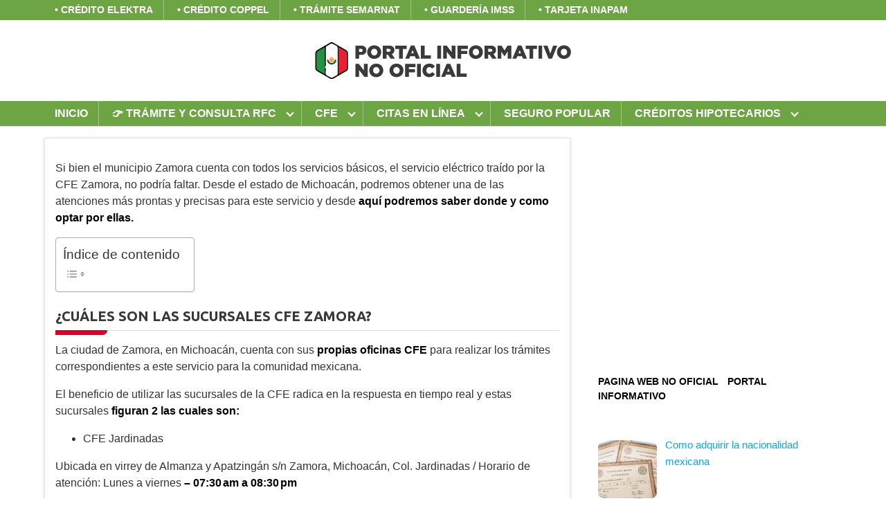

--- FILE ---
content_type: text/html; charset=UTF-8
request_url: https://gobmx.mx/cfe-zamora/
body_size: 25124
content:
<!DOCTYPE html>
<html lang="es" prefix="og: https://ogp.me/ns#">
<head>
	<meta charset="UTF-8">
	<meta name="viewport" content="width=device-width, initial-scale=1">
	<link rel="profile" href="https://gmpg.org/xfn/11">
		<style>img:is([sizes="auto" i], [sizes^="auto," i]) { contain-intrinsic-size: 3000px 1500px }</style>
	
<!-- Optimización para motores de búsqueda de Rank Math -  https://rankmath.com/ -->
<title>CFE Zamora: Teléfonos, Oficinas, Reportes, Recibo 【】</title><style id="rocket-critical-css">.aligncenter{clear:both}#ez-toc-container ul ul{margin-left:1.5em}#ez-toc-container li,#ez-toc-container ul{margin:0;padding:0}#ez-toc-container li,#ez-toc-container ul,#ez-toc-container ul li{background:0 0;list-style:none none;line-height:1.6;margin:0;overflow:hidden;z-index:1}#ez-toc-container a{color:#444;box-shadow:none;text-decoration:none;text-shadow:none}#ez-toc-container a:visited{color:#9f9f9f}#ez-toc-container.counter-hierarchy ul{counter-reset:item}#ez-toc-container.counter-decimal ul.ez-toc-list li a::before{content:counters(item,".") ". ";display:inline-block;counter-increment:item;margin-right:.2em}html,body{margin:0;padding:0}html{-webkit-box-sizing:border-box;box-sizing:border-box}*,*:before,*:after{-webkit-box-sizing:inherit;box-sizing:inherit}*{outline:0;-webkit-overflow-scrolling:touch}img{vertical-align:middle;max-width:100%}img{height:auto}a{outline:0}p img{margin-bottom:1rem}strong{font-weight:700;color:#000}html{font-size:16px;-ms-overflow-style:scrollbar}body{font-family:sans-serif;font-size:1rem;color:#333;line-height:1.5;word-wrap:break-word;overflow-x:hidden;background-color:#fff}a{color:#0275d8;text-decoration:none}.container{max-width:100%;width:48rem;margin:0 auto;padding:0 1rem}.flex{-webkit-box-sizing:border-box;box-sizing:border-box;display:-webkit-box;display:-ms-flexbox;display:flex;-webkit-box-flex:0;-ms-flex:0 1 auto;flex:0 1 auto;-webkit-box-orient:horizontal;-webkit-box-direction:normal;-ms-flex-direction:row;flex-direction:row;-ms-flex-wrap:wrap;flex-wrap:wrap}.site-header{min-height:56px;padding:0;color:#000;font-family:lato,Arial,helvetica neue,Helvetica,sans-serif;font-size:1rem;background-color:#fff;border-bottom:1px solid #dbdbdb;display:-webkit-box;display:-ms-flexbox;display:flex;-webkit-box-align:center;-ms-flex-align:center;align-items:center}.site-header .container{display:-webkit-box;display:-ms-flexbox;display:flex;-webkit-box-align:center;-ms-flex-align:center;align-items:center;padding:0 1rem}.site-header a{color:#000;display:block;text-decoration:none;line-height:1}.site-navbar,.site-trigger{display:inline-block}.site-navbar-right,.site-trigger{margin-left:auto}.site-nav-trigger{position:relative;display:block;width:24px;height:28px;overflow:hidden;white-space:nowrap;color:transparent;z-index:3}.site-nav-trigger span{position:absolute;top:50%;right:0;display:inline-block;height:3px;width:24px;background:#000}.site-nav-trigger span:before,.site-nav-trigger span:after{content:'';height:3px;width:24px;background:#000;position:absolute;-webkit-backface-visibility:hidden;backface-visibility:hidden;right:0}.site-nav-trigger span:before{top:-6px}.site-nav-trigger span:after{top:6px}.site-navbar{display:none}.site-navbar ul{list-style-type:none;margin:0;padding:0}.site-navbar ul li{padding-bottom:0;display:inline-block;margin-bottom:0}.site-navbar ul li a{display:block;padding:1.25rem;font-size:1rem}.site-navbar .menu-item-has-children{position:relative}.site-navbar .menu-item-has-children a{padding-right:2.25rem}@media (min-width:64rem){.site-navbar .menu-item-has-children:after{content:"";border:solid #000;border-width:0 2px 2px 0;display:inline-block;padding:3px;position:absolute;right:.75rem;top:48%;-webkit-transform:translateY(-48%) rotate(45deg);transform:translateY(-48%) rotate(45deg)}}@media (min-width:64rem){.site-navbar .sub-menu{background:#fff;border:1px solid #bbb;padding:0;position:absolute;top:100%;left:.5em;display:none;z-index:1000}.site-navbar .sub-menu li{display:inline-block;width:14rem}.site-navbar .sub-menu li a{width:100%;color:#000}.site-navbar.site-navbar-right .sub-menu{right:.5rem;left:auto}}.site-overlay{display:none}@media (min-width:64rem){.site-header{margin-bottom:0}.site-navbar{display:block}.site-navbar ul li a{display:inline-block}.site-trigger{display:none}}@media (max-width:64rem){.site-navbar{position:fixed;display:-webkit-box;display:-ms-flexbox;display:flex;bottom:9rem;right:1rem;width:200px;-webkit-transform:translateX(300px);transform:translateX(300px);z-index:100000000;border-left:1px solid #eee;opacity:1;max-height:400px;overflow-y:scroll}.site-navbar ul{width:100%;bottom:0;background:#fff}.site-navbar ul li{width:100%;border-bottom:1px solid #eee}.site-navbar ul li a{color:#000;background:#fff}.site-navbar ul li a[href="#"]{font-weight:700;padding:.75rem}}@media (max-width:64rem){.site-header.with-header .site-trigger{margin:0 auto;position:fixed;bottom:4rem;right:1.5rem;z-index:1000000000;width:64px;height:64px;border:0;border-radius:50%;opacity:1;padding:1rem;-webkit-box-shadow:0 5px 10px 0 rgba(0,0,0,.5);box-shadow:0 5px 10px 0 rgba(0,0,0,.5);background-color:#fff}.site-header.with-header .site-trigger a{color:#000}.site-header.with-header .site-trigger .site-nav-trigger{margin:0 auto}.site-header.with-header .site-trigger span{background-color:#252525;height:5px}.site-header.with-header .site-trigger span:before,.site-header.with-header .site-trigger span:after{background-color:#252525;height:5px}.site-header.with-header .site-trigger span:before{top:-8px}.site-header.with-header .site-trigger span:after{top:8px}}.sticky{position:-webkit-sticky;position:sticky;top:2rem}.aligncenter{clear:both;display:block;margin-left:auto;margin-right:auto}.sticky{display:block}.header-image{padding:2rem;text-align:center;border-bottom:1px solid #dbdbdb}.header-image a{display:block}.site-main{padding-bottom:2rem}#content-wrapper{padding:1rem;background-color:#fff}.entry-content{-ms-flex-preferred-size:100%;flex-basis:100%;max-width:100%}.entry-content{max-width:100%;position:relative}.widget-area{background-color:#fff;margin-bottom:1rem;width:100%}@media (min-width:48rem){.widget-area{padding:1.5rem;padding-top:0}}.widget-area .widget{margin-bottom:1rem;width:100%}@media (min-width:48rem){.widget-area .widget{margin-bottom:3rem;padding:0 1rem}}.widget-area .widget ul{list-style-type:none;padding:0}.widget-area .widget img{width:100%}.rpwwt-widget ul{list-style:outside none none;margin-left:0;margin-right:0;padding-left:0;padding-right:0}.rpwwt-widget ul li{overflow:hidden;margin:0 0 1.5em}.rpwwt-widget ul li img{display:inline;float:left;margin:.3em .75em .75em 0}#rpwwt-recent-posts-widget-with-thumbnails-2 img{width:85px;height:85px}</style><script src="/cdn-cgi/scripts/7d0fa10a/cloudflare-static/rocket-loader.min.js" data-cf-settings="293a85705e09356622e164c6-|49"></script><link rel="preload" href="https://gobmx.mx/wp-content/cache/min/1/57e9d291457996fd2621c785e0f05151.css" data-rocket-async="style" as="style" onload="this.onload=null;this.rel='stylesheet'" media="all" data-minify="1" />
<meta name="description" content="Si quieres saber cuáles son las oficinas de la CFE Zamora ⛔ los tramites y maneras de contactar con las oficinas de la región este 2025."/>
<meta name="robots" content="index, follow, max-snippet:-1, max-video-preview:-1, max-image-preview:large"/>
<link rel="canonical" href="https://gobmx.mx/cfe-zamora/" />
<meta property="og:locale" content="es_ES" />
<meta property="og:type" content="article" />
<meta property="og:title" content="CFE Zamora: Teléfonos, Oficinas, Reportes, Recibo 【】" />
<meta property="og:description" content="Si quieres saber cuáles son las oficinas de la CFE Zamora ⛔ los tramites y maneras de contactar con las oficinas de la región este 2025." />
<meta property="og:url" content="https://gobmx.mx/cfe-zamora/" />
<meta property="article:section" content="🚨 CITAS 2025 🚨" />
<meta property="og:updated_time" content="2025-01-31T05:25:58+01:00" />
<meta property="og:image" content="https://gobmx.mx/wp-content/uploads/2022/07/cfe-logo.jpg" />
<meta property="og:image:secure_url" content="https://gobmx.mx/wp-content/uploads/2022/07/cfe-logo.jpg" />
<meta property="og:image:width" content="512" />
<meta property="og:image:height" content="512" />
<meta property="og:image:alt" content="cfe zamora" />
<meta property="og:image:type" content="image/jpeg" />
<meta property="article:published_time" content="2022-07-18T21:58:48+02:00" />
<meta property="article:modified_time" content="2025-01-31T05:25:58+01:00" />
<meta name="twitter:card" content="summary_large_image" />
<meta name="twitter:title" content="CFE Zamora: Teléfonos, Oficinas, Reportes, Recibo 【】" />
<meta name="twitter:description" content="Si quieres saber cuáles son las oficinas de la CFE Zamora ⛔ los tramites y maneras de contactar con las oficinas de la región este 2025." />
<meta name="twitter:image" content="https://gobmx.mx/wp-content/uploads/2022/07/cfe-logo.jpg" />
<meta name="twitter:label1" content="Escrito por" />
<meta name="twitter:data1" content="citasmx57ws" />
<meta name="twitter:label2" content="Tiempo de lectura" />
<meta name="twitter:data2" content="3 minutos" />
<script type="application/ld+json" class="rank-math-schema">{"@context":"https://schema.org","@graph":[{"@type":["Person","Organization"],"@id":"https://gobmx.mx/#person","name":"citasmx57ws","logo":{"@type":"ImageObject","@id":"https://gobmx.mx/#logo","url":"https://gobmx.mx/wp-content/uploads/citasmexico-logo.png","contentUrl":"https://gobmx.mx/wp-content/uploads/citasmexico-logo.png","caption":"citasmx57ws","inLanguage":"es","width":"59","height":"75"},"image":{"@type":"ImageObject","@id":"https://gobmx.mx/#logo","url":"https://gobmx.mx/wp-content/uploads/citasmexico-logo.png","contentUrl":"https://gobmx.mx/wp-content/uploads/citasmexico-logo.png","caption":"citasmx57ws","inLanguage":"es","width":"59","height":"75"}},{"@type":"WebSite","@id":"https://gobmx.mx/#website","url":"https://gobmx.mx","name":"citasmx57ws","publisher":{"@id":"https://gobmx.mx/#person"},"inLanguage":"es"},{"@type":"ImageObject","@id":"https://gobmx.mx/wp-content/uploads/2022/07/cfe-logo-300x300.jpg","url":"https://gobmx.mx/wp-content/uploads/2022/07/cfe-logo-300x300.jpg","width":"200","height":"200","inLanguage":"es"},{"@type":"BreadcrumbList","@id":"https://gobmx.mx/cfe-zamora/#breadcrumb","itemListElement":[{"@type":"ListItem","position":"1","item":{"@id":"https://gobmx.mx","name":"Inicio"}},{"@type":"ListItem","position":"2","item":{"@id":"https://gobmx.mx/category/actualizado/","name":"\ud83d\udea8 CITAS 2025 \ud83d\udea8"}},{"@type":"ListItem","position":"3","item":{"@id":"https://gobmx.mx/cfe-zamora/","name":"CFE Zamora: Tel\u00e9fonos, Oficinas, Reportes, Recibo"}}]},{"@type":"WebPage","@id":"https://gobmx.mx/cfe-zamora/#webpage","url":"https://gobmx.mx/cfe-zamora/","name":"CFE Zamora: Tel\u00e9fonos, Oficinas, Reportes, Recibo \u3010\u3011","datePublished":"2022-07-18T21:58:48+02:00","dateModified":"2025-01-31T05:25:58+01:00","isPartOf":{"@id":"https://gobmx.mx/#website"},"primaryImageOfPage":{"@id":"https://gobmx.mx/wp-content/uploads/2022/07/cfe-logo-300x300.jpg"},"inLanguage":"es","breadcrumb":{"@id":"https://gobmx.mx/cfe-zamora/#breadcrumb"}},{"@type":"Person","@id":"https://gobmx.mx/cfe-zamora/#author","name":"citasmx57ws","image":{"@type":"ImageObject","@id":"https://secure.gravatar.com/avatar/7225e897fa18ff0dbcfa38b89776d2d4?s=96&amp;d=mm&amp;r=g","url":"https://secure.gravatar.com/avatar/7225e897fa18ff0dbcfa38b89776d2d4?s=96&amp;d=mm&amp;r=g","caption":"citasmx57ws","inLanguage":"es"}},{"@type":"BlogPosting","headline":"CFE Zamora: Tel\u00e9fonos, Oficinas, Reportes, Recibo \u3010\u3011","keywords":"cfe zamora","datePublished":"2022-07-18T21:58:48+02:00","dateModified":"2025-01-31T05:25:58+01:00","articleSection":"\ud83d\udea8 CITAS 2025 \ud83d\udea8","author":{"@id":"https://gobmx.mx/cfe-zamora/#author","name":"citasmx57ws"},"publisher":{"@id":"https://gobmx.mx/#person"},"description":"Si quieres saber cu\u00e1les son las oficinas de la CFE Zamora \u26d4 los tramites y maneras de contactar con las oficinas de la regi\u00f3n este 2025.","name":"CFE Zamora: Tel\u00e9fonos, Oficinas, Reportes, Recibo \u3010\u3011","@id":"https://gobmx.mx/cfe-zamora/#richSnippet","isPartOf":{"@id":"https://gobmx.mx/cfe-zamora/#webpage"},"image":{"@id":"https://gobmx.mx/wp-content/uploads/2022/07/cfe-logo-300x300.jpg"},"inLanguage":"es","mainEntityOfPage":{"@id":"https://gobmx.mx/cfe-zamora/#webpage"}}]}</script>
<!-- /Plugin Rank Math WordPress SEO -->

<link rel='dns-prefetch' href='//fonts.googleapis.com' />
<link href='https://fonts.gstatic.com' crossorigin rel='preconnect' />
<link rel="alternate" type="application/rss+xml" title=" &raquo; Feed" href="https://gobmx.mx/feed/" />
<link rel="alternate" type="application/rss+xml" title=" &raquo; Feed de los comentarios" href="https://gobmx.mx/comments/feed/" />
<!-- gobmx.mx is managing ads with Advanced Ads – https://wpadvancedads.com/ --><!--noptimize--><script id="gobmx-ready" type="293a85705e09356622e164c6-text/javascript">
			window.advanced_ads_ready=function(e,a){a=a||"complete";var d=function(e){return"interactive"===a?"loading"!==e:"complete"===e};d(document.readyState)?e():document.addEventListener("readystatechange",(function(a){d(a.target.readyState)&&e()}),{once:"interactive"===a})},window.advanced_ads_ready_queue=window.advanced_ads_ready_queue||[];		</script>
		<!--/noptimize--><style id='cf-frontend-style-inline-css' type='text/css'>
@font-face {
	font-family: 'Harabara-Mais';
	font-style: normal;
	font-weight: 400;
	font-display: auto;
	src: url('https://gobmx.mx/wp-content/uploads/Harabara-Mais-Demo.otf') format('OpenType');
}
</style>

<style id='rank-math-toc-block-style-inline-css' type='text/css'>
.wp-block-rank-math-toc-block nav ol{counter-reset:item}.wp-block-rank-math-toc-block nav ol li{display:block}.wp-block-rank-math-toc-block nav ol li:before{content:counters(item, ".") ". ";counter-increment:item}

</style>
<style id='rank-math-rich-snippet-style-inline-css' type='text/css'>
/*!
* Plugin:  Rank Math
* URL: https://rankmath.com/wordpress/plugin/seo-suite/
* Name:  rank-math-review-snippet.css
*/@-webkit-keyframes spin{0%{-webkit-transform:rotate(0deg)}100%{-webkit-transform:rotate(-360deg)}}@keyframes spin{0%{-webkit-transform:rotate(0deg)}100%{-webkit-transform:rotate(-360deg)}}@keyframes bounce{from{-webkit-transform:translateY(0px);transform:translateY(0px)}to{-webkit-transform:translateY(-5px);transform:translateY(-5px)}}@-webkit-keyframes bounce{from{-webkit-transform:translateY(0px);transform:translateY(0px)}to{-webkit-transform:translateY(-5px);transform:translateY(-5px)}}@-webkit-keyframes loading{0%{background-size:20% 50% ,20% 50% ,20% 50%}20%{background-size:20% 20% ,20% 50% ,20% 50%}40%{background-size:20% 100%,20% 20% ,20% 50%}60%{background-size:20% 50% ,20% 100%,20% 20%}80%{background-size:20% 50% ,20% 50% ,20% 100%}100%{background-size:20% 50% ,20% 50% ,20% 50%}}@keyframes loading{0%{background-size:20% 50% ,20% 50% ,20% 50%}20%{background-size:20% 20% ,20% 50% ,20% 50%}40%{background-size:20% 100%,20% 20% ,20% 50%}60%{background-size:20% 50% ,20% 100%,20% 20%}80%{background-size:20% 50% ,20% 50% ,20% 100%}100%{background-size:20% 50% ,20% 50% ,20% 50%}}:root{--rankmath-wp-adminbar-height: 0}#rank-math-rich-snippet-wrapper{overflow:hidden}#rank-math-rich-snippet-wrapper h5.rank-math-title{display:block;font-size:18px;line-height:1.4}#rank-math-rich-snippet-wrapper .rank-math-review-image{float:right;max-width:40%;margin-left:15px}#rank-math-rich-snippet-wrapper .rank-math-review-data{margin-bottom:15px}#rank-math-rich-snippet-wrapper .rank-math-total-wrapper{width:100%;padding:0 0 20px 0;float:left;clear:both;position:relative;-webkit-box-sizing:border-box;box-sizing:border-box}#rank-math-rich-snippet-wrapper .rank-math-total-wrapper .rank-math-total{border:0;display:block;margin:0;width:auto;float:left;text-align:left;padding:0;font-size:24px;line-height:1;font-weight:700;-webkit-box-sizing:border-box;box-sizing:border-box;overflow:hidden}#rank-math-rich-snippet-wrapper .rank-math-total-wrapper .rank-math-review-star{float:left;margin-left:15px;margin-top:5px;position:relative;z-index:99;line-height:1}#rank-math-rich-snippet-wrapper .rank-math-total-wrapper .rank-math-review-star .rank-math-review-result-wrapper{display:inline-block;white-space:nowrap;position:relative;color:#e7e7e7}#rank-math-rich-snippet-wrapper .rank-math-total-wrapper .rank-math-review-star .rank-math-review-result-wrapper .rank-math-review-result{position:absolute;top:0;left:0;overflow:hidden;white-space:nowrap;color:#ffbe01}#rank-math-rich-snippet-wrapper .rank-math-total-wrapper .rank-math-review-star .rank-math-review-result-wrapper i{font-size:18px;-webkit-text-stroke-width:1px;font-style:normal;padding:0 2px;line-height:inherit}#rank-math-rich-snippet-wrapper .rank-math-total-wrapper .rank-math-review-star .rank-math-review-result-wrapper i:before{content:"\2605"}body.rtl #rank-math-rich-snippet-wrapper .rank-math-review-image{float:left;margin-left:0;margin-right:15px}body.rtl #rank-math-rich-snippet-wrapper .rank-math-total-wrapper .rank-math-total{float:right}body.rtl #rank-math-rich-snippet-wrapper .rank-math-total-wrapper .rank-math-review-star{float:right;margin-left:0;margin-right:15px}body.rtl #rank-math-rich-snippet-wrapper .rank-math-total-wrapper .rank-math-review-star .rank-math-review-result{left:auto;right:0}@media screen and (max-width: 480px){#rank-math-rich-snippet-wrapper .rank-math-review-image{display:block;max-width:100%;width:100%;text-align:center;margin-right:0}#rank-math-rich-snippet-wrapper .rank-math-review-data{clear:both}}.clear{clear:both}

</style>
<style id='classic-theme-styles-inline-css' type='text/css'>
/*! This file is auto-generated */
.wp-block-button__link{color:#fff;background-color:#32373c;border-radius:9999px;box-shadow:none;text-decoration:none;padding:calc(.667em + 2px) calc(1.333em + 2px);font-size:1.125em}.wp-block-file__button{background:#32373c;color:#fff;text-decoration:none}
</style>
<style id='global-styles-inline-css' type='text/css'>
:root{--wp--preset--aspect-ratio--square: 1;--wp--preset--aspect-ratio--4-3: 4/3;--wp--preset--aspect-ratio--3-4: 3/4;--wp--preset--aspect-ratio--3-2: 3/2;--wp--preset--aspect-ratio--2-3: 2/3;--wp--preset--aspect-ratio--16-9: 16/9;--wp--preset--aspect-ratio--9-16: 9/16;--wp--preset--color--black: #000000;--wp--preset--color--cyan-bluish-gray: #abb8c3;--wp--preset--color--white: #ffffff;--wp--preset--color--pale-pink: #f78da7;--wp--preset--color--vivid-red: #cf2e2e;--wp--preset--color--luminous-vivid-orange: #ff6900;--wp--preset--color--luminous-vivid-amber: #fcb900;--wp--preset--color--light-green-cyan: #7bdcb5;--wp--preset--color--vivid-green-cyan: #00d084;--wp--preset--color--pale-cyan-blue: #8ed1fc;--wp--preset--color--vivid-cyan-blue: #0693e3;--wp--preset--color--vivid-purple: #9b51e0;--wp--preset--gradient--vivid-cyan-blue-to-vivid-purple: linear-gradient(135deg,rgba(6,147,227,1) 0%,rgb(155,81,224) 100%);--wp--preset--gradient--light-green-cyan-to-vivid-green-cyan: linear-gradient(135deg,rgb(122,220,180) 0%,rgb(0,208,130) 100%);--wp--preset--gradient--luminous-vivid-amber-to-luminous-vivid-orange: linear-gradient(135deg,rgba(252,185,0,1) 0%,rgba(255,105,0,1) 100%);--wp--preset--gradient--luminous-vivid-orange-to-vivid-red: linear-gradient(135deg,rgba(255,105,0,1) 0%,rgb(207,46,46) 100%);--wp--preset--gradient--very-light-gray-to-cyan-bluish-gray: linear-gradient(135deg,rgb(238,238,238) 0%,rgb(169,184,195) 100%);--wp--preset--gradient--cool-to-warm-spectrum: linear-gradient(135deg,rgb(74,234,220) 0%,rgb(151,120,209) 20%,rgb(207,42,186) 40%,rgb(238,44,130) 60%,rgb(251,105,98) 80%,rgb(254,248,76) 100%);--wp--preset--gradient--blush-light-purple: linear-gradient(135deg,rgb(255,206,236) 0%,rgb(152,150,240) 100%);--wp--preset--gradient--blush-bordeaux: linear-gradient(135deg,rgb(254,205,165) 0%,rgb(254,45,45) 50%,rgb(107,0,62) 100%);--wp--preset--gradient--luminous-dusk: linear-gradient(135deg,rgb(255,203,112) 0%,rgb(199,81,192) 50%,rgb(65,88,208) 100%);--wp--preset--gradient--pale-ocean: linear-gradient(135deg,rgb(255,245,203) 0%,rgb(182,227,212) 50%,rgb(51,167,181) 100%);--wp--preset--gradient--electric-grass: linear-gradient(135deg,rgb(202,248,128) 0%,rgb(113,206,126) 100%);--wp--preset--gradient--midnight: linear-gradient(135deg,rgb(2,3,129) 0%,rgb(40,116,252) 100%);--wp--preset--font-size--small: 13px;--wp--preset--font-size--medium: 20px;--wp--preset--font-size--large: 36px;--wp--preset--font-size--x-large: 42px;--wp--preset--spacing--20: 0.44rem;--wp--preset--spacing--30: 0.67rem;--wp--preset--spacing--40: 1rem;--wp--preset--spacing--50: 1.5rem;--wp--preset--spacing--60: 2.25rem;--wp--preset--spacing--70: 3.38rem;--wp--preset--spacing--80: 5.06rem;--wp--preset--shadow--natural: 6px 6px 9px rgba(0, 0, 0, 0.2);--wp--preset--shadow--deep: 12px 12px 50px rgba(0, 0, 0, 0.4);--wp--preset--shadow--sharp: 6px 6px 0px rgba(0, 0, 0, 0.2);--wp--preset--shadow--outlined: 6px 6px 0px -3px rgba(255, 255, 255, 1), 6px 6px rgba(0, 0, 0, 1);--wp--preset--shadow--crisp: 6px 6px 0px rgba(0, 0, 0, 1);}:where(.is-layout-flex){gap: 0.5em;}:where(.is-layout-grid){gap: 0.5em;}body .is-layout-flex{display: flex;}.is-layout-flex{flex-wrap: wrap;align-items: center;}.is-layout-flex > :is(*, div){margin: 0;}body .is-layout-grid{display: grid;}.is-layout-grid > :is(*, div){margin: 0;}:where(.wp-block-columns.is-layout-flex){gap: 2em;}:where(.wp-block-columns.is-layout-grid){gap: 2em;}:where(.wp-block-post-template.is-layout-flex){gap: 1.25em;}:where(.wp-block-post-template.is-layout-grid){gap: 1.25em;}.has-black-color{color: var(--wp--preset--color--black) !important;}.has-cyan-bluish-gray-color{color: var(--wp--preset--color--cyan-bluish-gray) !important;}.has-white-color{color: var(--wp--preset--color--white) !important;}.has-pale-pink-color{color: var(--wp--preset--color--pale-pink) !important;}.has-vivid-red-color{color: var(--wp--preset--color--vivid-red) !important;}.has-luminous-vivid-orange-color{color: var(--wp--preset--color--luminous-vivid-orange) !important;}.has-luminous-vivid-amber-color{color: var(--wp--preset--color--luminous-vivid-amber) !important;}.has-light-green-cyan-color{color: var(--wp--preset--color--light-green-cyan) !important;}.has-vivid-green-cyan-color{color: var(--wp--preset--color--vivid-green-cyan) !important;}.has-pale-cyan-blue-color{color: var(--wp--preset--color--pale-cyan-blue) !important;}.has-vivid-cyan-blue-color{color: var(--wp--preset--color--vivid-cyan-blue) !important;}.has-vivid-purple-color{color: var(--wp--preset--color--vivid-purple) !important;}.has-black-background-color{background-color: var(--wp--preset--color--black) !important;}.has-cyan-bluish-gray-background-color{background-color: var(--wp--preset--color--cyan-bluish-gray) !important;}.has-white-background-color{background-color: var(--wp--preset--color--white) !important;}.has-pale-pink-background-color{background-color: var(--wp--preset--color--pale-pink) !important;}.has-vivid-red-background-color{background-color: var(--wp--preset--color--vivid-red) !important;}.has-luminous-vivid-orange-background-color{background-color: var(--wp--preset--color--luminous-vivid-orange) !important;}.has-luminous-vivid-amber-background-color{background-color: var(--wp--preset--color--luminous-vivid-amber) !important;}.has-light-green-cyan-background-color{background-color: var(--wp--preset--color--light-green-cyan) !important;}.has-vivid-green-cyan-background-color{background-color: var(--wp--preset--color--vivid-green-cyan) !important;}.has-pale-cyan-blue-background-color{background-color: var(--wp--preset--color--pale-cyan-blue) !important;}.has-vivid-cyan-blue-background-color{background-color: var(--wp--preset--color--vivid-cyan-blue) !important;}.has-vivid-purple-background-color{background-color: var(--wp--preset--color--vivid-purple) !important;}.has-black-border-color{border-color: var(--wp--preset--color--black) !important;}.has-cyan-bluish-gray-border-color{border-color: var(--wp--preset--color--cyan-bluish-gray) !important;}.has-white-border-color{border-color: var(--wp--preset--color--white) !important;}.has-pale-pink-border-color{border-color: var(--wp--preset--color--pale-pink) !important;}.has-vivid-red-border-color{border-color: var(--wp--preset--color--vivid-red) !important;}.has-luminous-vivid-orange-border-color{border-color: var(--wp--preset--color--luminous-vivid-orange) !important;}.has-luminous-vivid-amber-border-color{border-color: var(--wp--preset--color--luminous-vivid-amber) !important;}.has-light-green-cyan-border-color{border-color: var(--wp--preset--color--light-green-cyan) !important;}.has-vivid-green-cyan-border-color{border-color: var(--wp--preset--color--vivid-green-cyan) !important;}.has-pale-cyan-blue-border-color{border-color: var(--wp--preset--color--pale-cyan-blue) !important;}.has-vivid-cyan-blue-border-color{border-color: var(--wp--preset--color--vivid-cyan-blue) !important;}.has-vivid-purple-border-color{border-color: var(--wp--preset--color--vivid-purple) !important;}.has-vivid-cyan-blue-to-vivid-purple-gradient-background{background: var(--wp--preset--gradient--vivid-cyan-blue-to-vivid-purple) !important;}.has-light-green-cyan-to-vivid-green-cyan-gradient-background{background: var(--wp--preset--gradient--light-green-cyan-to-vivid-green-cyan) !important;}.has-luminous-vivid-amber-to-luminous-vivid-orange-gradient-background{background: var(--wp--preset--gradient--luminous-vivid-amber-to-luminous-vivid-orange) !important;}.has-luminous-vivid-orange-to-vivid-red-gradient-background{background: var(--wp--preset--gradient--luminous-vivid-orange-to-vivid-red) !important;}.has-very-light-gray-to-cyan-bluish-gray-gradient-background{background: var(--wp--preset--gradient--very-light-gray-to-cyan-bluish-gray) !important;}.has-cool-to-warm-spectrum-gradient-background{background: var(--wp--preset--gradient--cool-to-warm-spectrum) !important;}.has-blush-light-purple-gradient-background{background: var(--wp--preset--gradient--blush-light-purple) !important;}.has-blush-bordeaux-gradient-background{background: var(--wp--preset--gradient--blush-bordeaux) !important;}.has-luminous-dusk-gradient-background{background: var(--wp--preset--gradient--luminous-dusk) !important;}.has-pale-ocean-gradient-background{background: var(--wp--preset--gradient--pale-ocean) !important;}.has-electric-grass-gradient-background{background: var(--wp--preset--gradient--electric-grass) !important;}.has-midnight-gradient-background{background: var(--wp--preset--gradient--midnight) !important;}.has-small-font-size{font-size: var(--wp--preset--font-size--small) !important;}.has-medium-font-size{font-size: var(--wp--preset--font-size--medium) !important;}.has-large-font-size{font-size: var(--wp--preset--font-size--large) !important;}.has-x-large-font-size{font-size: var(--wp--preset--font-size--x-large) !important;}
:where(.wp-block-post-template.is-layout-flex){gap: 1.25em;}:where(.wp-block-post-template.is-layout-grid){gap: 1.25em;}
:where(.wp-block-columns.is-layout-flex){gap: 2em;}:where(.wp-block-columns.is-layout-grid){gap: 2em;}
:root :where(.wp-block-pullquote){font-size: 1.5em;line-height: 1.6;}
</style>



<style id='ez-toc-inline-css' type='text/css'>
div#ez-toc-container .ez-toc-title {font-size: 120%;}div#ez-toc-container .ez-toc-title {font-weight: 500;}div#ez-toc-container ul li {font-size: 95%;}div#ez-toc-container ul li {font-weight: 500;}div#ez-toc-container nav ul ul li {font-size: 90%;}
.ez-toc-container-direction {direction: ltr;}.ez-toc-counter ul{counter-reset: item ;}.ez-toc-counter nav ul li a::before {content: counters(item, '.', decimal) '. ';display: inline-block;counter-increment: item;flex-grow: 0;flex-shrink: 0;margin-right: .2em; float: left; }.ez-toc-widget-direction {direction: ltr;}.ez-toc-widget-container ul{counter-reset: item ;}.ez-toc-widget-container nav ul li a::before {content: counters(item, '.', decimal) '. ';display: inline-block;counter-increment: item;flex-grow: 0;flex-shrink: 0;margin-right: .2em; float: left; }
</style>
<script src="/cdn-cgi/scripts/7d0fa10a/cloudflare-static/rocket-loader.min.js" data-cf-settings="293a85705e09356622e164c6-|49"></script><link rel='preload'  href='https://fonts.googleapis.com/css?family=Ubuntu%3A700&#038;subset=latin%2Clatin-ext&#038;display=swap' data-rocket-async="style" as="style" onload="this.onload=null;this.rel='stylesheet'" type='text/css' media='all' />



<style id='rocket-lazyload-inline-css' type='text/css'>
.rll-youtube-player{position:relative;padding-bottom:56.23%;height:0;overflow:hidden;max-width:100%;}.rll-youtube-player iframe{position:absolute;top:0;left:0;width:100%;height:100%;z-index:100;background:0 0}.rll-youtube-player img{bottom:0;display:block;left:0;margin:auto;max-width:100%;width:100%;position:absolute;right:0;top:0;border:none;height:auto;cursor:pointer;-webkit-transition:.4s all;-moz-transition:.4s all;transition:.4s all}.rll-youtube-player img:hover{-webkit-filter:brightness(75%)}.rll-youtube-player .play{height:72px;width:72px;left:50%;top:50%;margin-left:-36px;margin-top:-36px;position:absolute;background:url(https://gobmx.mx/wp-content/plugins/wp-rocket/assets/img/youtube.png) no-repeat;cursor:pointer}
</style>
<script type="293a85705e09356622e164c6-text/javascript" src="https://gobmx.mx/wp-includes/js/jquery/jquery.min.js?ver=3.7.1" id="jquery-core-js" defer></script>

<script data-rocketlazyloadscript='[data-uri]' type="293a85705e09356622e164c6-text/javascript" id="cookie-law-info-js-extra"></script>
<script data-rocketlazyloadscript='https://gobmx.mx/wp-content/plugins/cookie-law-info/public/js/cookie-law-info-public.js?ver=2.0.5' type="293a85705e09356622e164c6-text/javascript" id="cookie-law-info-js"></script>
<link rel="EditURI" type="application/rsd+xml" title="RSD" href="https://gobmx.mx/xmlrpc.php?rsd" />
<link rel='shortlink' href='https://gobmx.mx/?p=2760' />
<style type="text/css" id="csseditorglobal">
.breadcrumbs{display:none;}
.home .entry-content li a{font-size:20px;color:#6da544;font-weight:600;margin-bottom:8px;display:block;}
.home .entry-content li a:hover{color:#d80027;}
.home .entry-item .entry-title{margin-top:0;margin-bottom:0.5rem;font-size:18px;text-align:center;}
.home .entry-excerpt{display:none;}
.single-post .post-thumbnail{display:none;}
.entry-content ol{counter-reset:my-awesome-counter;}
.entry-content ol li{counter-increment:my-awesome-counter;position:relative;margin:0 0 20px;}
.entry-content ol li:before{content:counter(my-awesome-counter);color:#ffffff;font-size:1.5rem;font-weight:bold;position:absolute;--size:32px;left:calc(-1 * var(--size) - 4px);line-height:var(--size);width:var(--size);height:var(--size);top:0;background:#d80027;border-radius:30%;text-align:center;}
.entry-content iframe{width:650px;height:350px;margin:auto;display:block;}
.entry-content figure{width:650px !important;margin:10px auto;display:block;border:1px solid #d80027;border-radius:10px;overflow:hidden;}
.entry-content figcaption{color:#d80027 !important;background:#e2e2e2 !important;padding:5px !important;text-transform:uppercase !important;font-size:12px !important;text-shadow:none !important;}
h1,h2,h3,h4,h5,h6{text-transform:uppercase;font-size:20px;}
h1{font-size:25px}
h1,h1 strong,h2,h2 strong,h3,h3 strong{color:#383838;}
.header-image{border-bottom:0;}
.header-image h1,.header-image h2{color:#383838;display:inline-block;font-family:Harabara-Mais,sans-serif;font-size:50px;margin:0;margin-left:10px;vertical-align:middle;text-transform:uppercase;}
.site-header{min-height:auto;}
.site-navbar{margin:0;}
.site-navbar ul li a{color:#fff;text-transform:uppercase;font-weight:600;padding:10px 15px;}
.site-topbar{background-color:#6da544;}
.site-topbar ul{list-style-type:none;margin:0;padding:0;}
.site-topbar-nav li{margin:0;display:inline-block;}
.site-topbar-nav a{color:#fff;text-transform:uppercase;font-size:14px;font-weight:600;padding:4px 15px;display:inline-block;}
.site-topbar-nav li:not(:last-child),.site-navbar ul li:not(:last-child){border-right:1px solid rgba(255,255,255,0.35);}
.site-topbar > .container{display:flex;flex-flow:wrap;justify-content:space-between;}
.topbar-sidebar *:not(a){height:100%;}
.topbar-social-widget a{padding:6px 10px;vertical-align:text-top;color:#fff;}
.entry-content h1,.entry-content h2{margin-top:20px;border-bottom:1px solid #dbdbdb;padding-bottom:5px !important;position:relative;margin-bottom:10px !important;}
.entry-content h1:after,.entry-content h2:after{content:'';width:75px;height:7px;display:block;position:absolute;bottom:-7px;background-color:#d80027;border-radius:0 0 50px}
.entry-content h1:after{background-color:#ff9811;}
.entry-content{padding:15px;border:1px solid #e2e2e2;box-shadow:0 1px 5px rgba(0,0,0,0.15);}
.site-footer{border-top:none;background-color:#2c3233;}
.site-footer .widget-area{background-color:transparent;margin-bottom:0;}
.site-footer .widget{margin-bottom:0;}
.site-footer .credits{color:#fff;}
.widget-area p{color:#fff;margin:0;font-size:14px;}
.site-footer .widget-area ul li:not(:last-child){margin-bottom:20px;}
.site-footer .widget-area .widget_nav_menu a{color:#0c93bd !important;}
.site-footer .widget_nav_menu ul{margin:0;}
.sidebar .widget li{margin-bottom:15px;}
.widget a > img{border-radius:10px;}
.widget .rpwwt-post-title{color:#03A9F4;font-size:15px;}
.widget .rpwwt-post-excerpt{font-size:12px;}
.rpwwt-widget ul li{margin-bottom:0;}
.relpost-block-container{display:grid;grid-template-columns:repeat(3,1fr);grid-gap:10px;}
.relpost-block-single-image{border-radius:13px;width:100% !important;border:1px solid #6da544;}
.relpost-block-single-text{margin:11px 0 0;font-size:15px !important;color:#d80027 !important;text-transform:uppercase;font-weight:600;}
.relpost-block-single > div{margin:10px auto;width:100% !important;}</style>
<style type="text/css" id="csseditordesktop">
@media only screen and (min-width: 1024px)  {
.site-navbar .sub-menu li{width:16rem;}
.site-navbar .menu-item-has-children:after{border-color:#fff !important;}}
</style>
<style type="text/css" id="csseditortablet">
@media only screen and (min-width: 667px) and (max-width: 1024px)  {
.site-navbar ul li a{color:#2c3233;font-size:13px;}
.site-topbar-nav{white-space:nowrap;overflow-x:auto;-webkit-overflow-scrolling:touch;-ms-overflow-style:-ms-autohiding-scrollbar;}}
</style>
<style type="text/css" id="csseditorphone">
@media only screen  and (min-width: 320px)  and (max-width: 667px) {
.header-image img{width:px;}
.header-image h1,.header-image h2{font-size:25px;}
.site-navbar ul li a{color:#2c3233;font-size:13px;}
.site-topbar-nav{white-space:nowrap;overflow-x:auto;-webkit-overflow-scrolling:touch;-ms-overflow-style:-ms-autohiding-scrollbar;}
.relpost-block-container{grid-template-columns:repeat(1,1fr);}}
</style>
<script type="application/ld+json">{"@context":"https:\/\/schema.org","@type":"Review","itemReviewed":{"@type":"product","name":"CFE Zamora: Tel\u00e9fonos, Oficinas, Reportes, Recibo"},"reviewRating":{"@type":"Rating","ratingValue":"5","bestRating":"5","worstRating":null},"name":"CFE Zamora: Tel\u00e9fonos, Oficinas, Reportes, Recibo","author":{"@type":"Person","name":"1\ufe0f\u20e3 GOB.MX 2025 \ud83c\udf10"},"reviewBody":"Te recomiendo que leas CFE Zamora: Tel\u00e9fonos, Oficinas, Reportes, Recibo, esta bastante interesante y puede servirte de ayuda.","datePublished":"2018-12-13","publisher":{"@type":"Organization","name":"GOBMX.MX"}}</script><link rel="apple-touch-icon" sizes="120x120" href="/wp-content/uploads/fbrfg/apple-touch-icon.png">
<link rel="icon" type="image/png" sizes="32x32" href="/wp-content/uploads/fbrfg/favicon-32x32.png">
<link rel="icon" type="image/png" sizes="16x16" href="/wp-content/uploads/fbrfg/favicon-16x16.png">
<link rel="manifest" href="/wp-content/uploads/fbrfg/site.webmanifest">
<link rel="mask-icon" href="/wp-content/uploads/fbrfg/safari-pinned-tab.svg" color="#5bbad5">
<link rel="shortcut icon" href="/wp-content/uploads/fbrfg/favicon.ico">
<meta name="msapplication-TileColor" content="#da532c">
<meta name="msapplication-config" content="/wp-content/uploads/fbrfg/browserconfig.xml">
<meta name="theme-color" content="#ffffff"><script data-rocketlazyloadscript='https://pagead2.googlesyndication.com/pagead/js/adsbygoogle.js' async type="293a85705e09356622e164c6-text/javascript"></script>
<script type="293a85705e09356622e164c6-text/javascript">
     (adsbygoogle = window.adsbygoogle || []).push({
          google_ad_client: "ca-pub-0374125880944000",
          enable_page_level_ads: true
     });
</script>
	<style>
		@media(min-width: 48rem){

			.container {
				width: 74rem;
			}

			.entry-content {
				max-width: 66%;
				flex-basis: 66%;
			}

			.entry-aside {
				max-width: 34%;
				flex-basis: 34%;
				order: 0;
				-ms-flex-order: 0;

			}

		}


		
		a {
			color: #2196f3;
		}

		

		
		.site-header {
			background-color: #6da544;
		}

		
		
			.site-header a {
				color: ;
			}

			.site-nav-trigger span:before, .site-nav-trigger span:after, .site-nav-trigger span {
				background-color: ;
			}

			.site-navbar .menu-item-has-children:after {
				border-color: ;
			}

		

</style>

<style>
			h1,h2,h3,h4,h5,h6, .jumbotron .title {
		font-family: 'Ubuntu', sans-serif;
		font-weight: 700;
	}
	</style>
<script data-rocketlazyloadscript='https://pagead2.googlesyndication.com/pagead/js/adsbygoogle.js?client=ca-pub-0374125880944000' async crossorigin="anonymous" type="293a85705e09356622e164c6-text/javascript"></script><noscript><style id="rocket-lazyload-nojs-css">.rll-youtube-player, [data-lazy-src]{display:none !important;}</style></noscript><script type="293a85705e09356622e164c6-text/javascript">
/*! loadCSS rel=preload polyfill. [c]2017 Filament Group, Inc. MIT License */
(function(w){"use strict";if(!w.loadCSS){w.loadCSS=function(){}}
var rp=loadCSS.relpreload={};rp.support=(function(){var ret;try{ret=w.document.createElement("link").relList.supports("preload")}catch(e){ret=!1}
return function(){return ret}})();rp.bindMediaToggle=function(link){var finalMedia=link.media||"all";function enableStylesheet(){link.media=finalMedia}
if(link.addEventListener){link.addEventListener("load",enableStylesheet)}else if(link.attachEvent){link.attachEvent("onload",enableStylesheet)}
setTimeout(function(){link.rel="stylesheet";link.media="only x"});setTimeout(enableStylesheet,3000)};rp.poly=function(){if(rp.support()){return}
var links=w.document.getElementsByTagName("link");for(var i=0;i<links.length;i++){var link=links[i];if(link.rel==="preload"&&link.getAttribute("as")==="style"&&!link.getAttribute("data-loadcss")){link.setAttribute("data-loadcss",!0);rp.bindMediaToggle(link)}}};if(!rp.support()){rp.poly();var run=w.setInterval(rp.poly,500);if(w.addEventListener){w.addEventListener("load",function(){rp.poly();w.clearInterval(run)})}else if(w.attachEvent){w.attachEvent("onload",function(){rp.poly();w.clearInterval(run)})}}
if(typeof exports!=="undefined"){exports.loadCSS=loadCSS}
else{w.loadCSS=loadCSS}}(typeof global!=="undefined"?global:this))
</script></head>
<body class="post-template-default single single-post postid-2760 single-format-standard wp-custom-logo aa-prefix-gobmx-">

		<div class="site-topbar">
		<div class="container">
        
			<nav class="site-topbar-nav">
				<ul><li id="menu-item-178" class="menu-item menu-item-type-post_type menu-item-object-post menu-item-178"><a href="https://gobmx.mx/credito-elektra/">• Crédito Elektra</a></li>
<li id="menu-item-200" class="menu-item menu-item-type-post_type menu-item-object-post menu-item-200"><a href="https://gobmx.mx/credito-coppel/">• Crédito Coppel</a></li>
<li id="menu-item-186" class="menu-item menu-item-type-post_type menu-item-object-post menu-item-186"><a href="https://gobmx.mx/tramites-semarnat/">• Trámite SEMARNAT</a></li>
<li id="menu-item-192" class="menu-item menu-item-type-post_type menu-item-object-post menu-item-192"><a href="https://gobmx.mx/guarderia-imss/">• Guardería IMSS</a></li>
<li id="menu-item-281" class="menu-item menu-item-type-post_type menu-item-object-post menu-item-281"><a href="https://gobmx.mx/tarjeta-inapam/">• Tarjeta INAPAM</a></li>
</ul>			</nav>
            
            		</div>
	</div>

			<div class="header-image">
			<a href="https://gobmx.mx/" rel="home">
				
				<img src="data:image/svg+xml,%3Csvg%20xmlns='http://www.w3.org/2000/svg'%20viewBox='0%200%20370%2053'%3E%3C/svg%3E" data-lazy-srcset="https://gobmx.mx/wp-content/uploads/cropped-logo-mexico-300x43.png 300w, https://gobmx.mx/wp-content/uploads/cropped-logo-mexico.png 370w" data-lazy-sizes="(max-width: 709px) 85vw, (max-width: 909px) 81vw, (max-width: 1362px) 88vw, 1200px" width="370" height="53" alt="" data-lazy-src="https://gobmx.mx/wp-content/uploads/cropped-logo-mexico.png"><noscript><img src="https://gobmx.mx/wp-content/uploads/cropped-logo-mexico.png" srcset="https://gobmx.mx/wp-content/uploads/cropped-logo-mexico-300x43.png 300w, https://gobmx.mx/wp-content/uploads/cropped-logo-mexico.png 370w" sizes="(max-width: 709px) 85vw, (max-width: 909px) 81vw, (max-width: 1362px) 88vw, 1200px" width="370" height="53" alt=""></noscript>

							</a>
		</div>
		
		
	<header class="site-header with-header">
		<div class="container">

			
			
			<nav class="site-navbar site-navbar-right">
				<ul><li id="menu-item-18" class="menu-item menu-item-type-post_type menu-item-object-page menu-item-home menu-item-18"><a href="https://gobmx.mx/">Inicio</a></li>
<li id="menu-item-286" class="menu-item menu-item-type-post_type menu-item-object-post menu-item-has-children menu-item-286"><a href="https://gobmx.mx/sacar-consultar-rfc/">👉 Trámite y Consulta RFC</a>
<ul class="sub-menu">
	<li id="menu-item-366" class="menu-item menu-item-type-post_type menu-item-object-post menu-item-366"><a href="https://gobmx.mx/rfc-con-homoclave/">RFC con homoclave</a></li>
</ul>
</li>
<li id="menu-item-282" class="menu-item menu-item-type-custom menu-item-object-custom menu-item-has-children menu-item-282"><a href="#">CFE</a>
<ul class="sub-menu">
	<li id="menu-item-359" class="menu-item menu-item-type-post_type menu-item-object-post menu-item-359"><a href="https://gobmx.mx/contrato-cfe/">Contrato CFE</a></li>
	<li id="menu-item-357" class="menu-item menu-item-type-post_type menu-item-object-post menu-item-357"><a href="https://gobmx.mx/recibos-cfe/">Recibos CFE</a></li>
	<li id="menu-item-284" class="menu-item menu-item-type-post_type menu-item-object-post menu-item-284"><a href="https://gobmx.mx/cfe-contigo-app/">Descargar CFE Contigo</a></li>
	<li id="menu-item-354" class="menu-item menu-item-type-post_type menu-item-object-post menu-item-354"><a href="https://gobmx.mx/telefono-cfe/">Teléfono CFE</a></li>
	<li id="menu-item-355" class="menu-item menu-item-type-post_type menu-item-object-post menu-item-355"><a href="https://gobmx.mx/tarifa-dac-cfe/">Tarifa DAC</a></li>
	<li id="menu-item-303" class="menu-item menu-item-type-post_type menu-item-object-post menu-item-303"><a href="https://gobmx.mx/reportes-cfe/">Reportes CFE</a></li>
	<li id="menu-item-304" class="menu-item menu-item-type-post_type menu-item-object-post menu-item-304"><a href="https://gobmx.mx/imprimir-recibo-cfe/">Imprimir recibo CFE</a></li>
	<li id="menu-item-356" class="menu-item menu-item-type-post_type menu-item-object-post menu-item-356"><a href="https://gobmx.mx/sucursales-cfe/">¿Cómo buscar las sucursales de la CFE en México?</a></li>
	<li id="menu-item-358" class="menu-item menu-item-type-post_type menu-item-object-post menu-item-358"><a href="https://gobmx.mx/horarios-cfe/">Horarios CFE</a></li>
</ul>
</li>
<li id="menu-item-283" class="menu-item menu-item-type-custom menu-item-object-custom menu-item-has-children menu-item-283"><a href="#">Citas en línea</a>
<ul class="sub-menu">
	<li id="menu-item-98" class="menu-item menu-item-type-post_type menu-item-object-post menu-item-98"><a href="https://gobmx.mx/citas-imss/">Citas IMSS</a></li>
	<li id="menu-item-117" class="menu-item menu-item-type-post_type menu-item-object-post menu-item-117"><a href="https://gobmx.mx/citas-issste/">Citas ISSSTE</a></li>
	<li id="menu-item-160" class="menu-item menu-item-type-post_type menu-item-object-post menu-item-160"><a href="https://gobmx.mx/citas-ine/">Citas INE</a></li>
</ul>
</li>
<li id="menu-item-96" class="menu-item menu-item-type-post_type menu-item-object-post menu-item-96"><a href="https://gobmx.mx/seguro-popular/">Seguro Popular</a></li>
<li id="menu-item-136" class="menu-item menu-item-type-custom menu-item-object-custom menu-item-has-children menu-item-136"><a href="#">Créditos hipotecarios</a>
<ul class="sub-menu">
	<li id="menu-item-122" class="menu-item menu-item-type-post_type menu-item-object-post menu-item-122"><a href="https://gobmx.mx/credito-hipotecario-banamex/">Crédito Hipotecario Banamex</a></li>
	<li id="menu-item-134" class="menu-item menu-item-type-post_type menu-item-object-post menu-item-134"><a href="https://gobmx.mx/credito-hipotecario-bancomer/">Crédito Hipotecario Bancomer</a></li>
	<li id="menu-item-146" class="menu-item menu-item-type-post_type menu-item-object-post menu-item-146"><a href="https://gobmx.mx/credito-hipotecario-banorte/">Crédito Hipotecario Banorte</a></li>
	<li id="menu-item-667" class="menu-item menu-item-type-post_type menu-item-object-post menu-item-667"><a href="https://gobmx.mx/infonavit/">INFONAVIT</a></li>
</ul>
</li>
</ul>			</nav>

			<div class="site-trigger">
				<a class="site-nav-trigger">
					<span></span>
				</a>
			</div>

					</div>
	</header>

	<main id="content" class="site-main post-2760 post type-post status-publish format-standard category-actualizado">

	
			        	<div class="container">
			
						</div>
		
		
	<div id="content-wrapper" class="container flex">
		<div class="entry-content">

						
			<div class="gobmx-antes-del-contenido" style="margin-left: auto; margin-right: auto; text-align: center; margin-top: 7px; margin-bottom: 7px; " id="gobmx-1186377504"><ins class="adsbygoogle"
     style="display:block"
     data-ad-client="ca-pub-0374125880944000"
     data-ad-slot="5146789821"
     data-ad-format="link"
     data-full-width-responsive="true"></ins>
<script type="293a85705e09356622e164c6-text/javascript">
     (adsbygoogle = window.adsbygoogle || []).push({});
</script></div><p><span style="font-weight: 400;">Si bien el municipio Zamora cuenta con todos los servicios básicos, el servicio eléctrico traído por la CFE Zamora, no podría faltar. Desde el estado de Michoacán, podremos obtener una de las atenciones más prontas y precisas para este servicio y desde</span><b> aquí podremos saber donde y como optar por ellas.</b></p>
<div style="margin-left: auto; margin-right: auto; text-align: center; margin-top: 7px; margin-bottom: 7px; " id="gobmx-1917006089"><script data-rocketlazyloadscript='https://pagead2.googlesyndication.com/pagead/js/adsbygoogle.js?client=ca-pub-0374125880944000' async crossorigin="anonymous" type="293a85705e09356622e164c6-text/javascript"></script>
<!-- GOBMX-CUERPO -->
<ins class="adsbygoogle"
     style="display:block"
     data-ad-client="ca-pub-0374125880944000"
     data-ad-slot="5977434307"
     data-ad-format="auto"
     data-full-width-responsive="true"></ins>
<script type="293a85705e09356622e164c6-text/javascript">
     (adsbygoogle = window.adsbygoogle || []).push({});
</script></div>
<div id="ez-toc-container" class="ez-toc-v2_0_72 counter-hierarchy ez-toc-counter ez-toc-white ez-toc-container-direction">
<p class="ez-toc-title" style="cursor:inherit">Índice de contenido</p>
<label for="ez-toc-cssicon-toggle-item-6902ac3f53e4f" class="ez-toc-cssicon-toggle-label"><span class=""><span class="eztoc-hide" style="display:none;">Toggle</span><span class="ez-toc-icon-toggle-span"><svg style="fill: #999;color:#999" xmlns="http://www.w3.org/2000/svg" class="list-377408" width="20px" height="20px" viewBox="0 0 24 24" fill="none"><path d="M6 6H4v2h2V6zm14 0H8v2h12V6zM4 11h2v2H4v-2zm16 0H8v2h12v-2zM4 16h2v2H4v-2zm16 0H8v2h12v-2z" fill="currentColor"></path></svg><svg style="fill: #999;color:#999" class="arrow-unsorted-368013" xmlns="http://www.w3.org/2000/svg" width="10px" height="10px" viewBox="0 0 24 24" version="1.2" baseProfile="tiny"><path d="M18.2 9.3l-6.2-6.3-6.2 6.3c-.2.2-.3.4-.3.7s.1.5.3.7c.2.2.4.3.7.3h11c.3 0 .5-.1.7-.3.2-.2.3-.5.3-.7s-.1-.5-.3-.7zM5.8 14.7l6.2 6.3 6.2-6.3c.2-.2.3-.5.3-.7s-.1-.5-.3-.7c-.2-.2-.4-.3-.7-.3h-11c-.3 0-.5.1-.7.3-.2.2-.3.5-.3.7s.1.5.3.7z"/></svg></span></span></label><input type="checkbox"  id="ez-toc-cssicon-toggle-item-6902ac3f53e4f" checked aria-label="Toggle" /><nav><ul class='ez-toc-list ez-toc-list-level-1 ' ><li class='ez-toc-page-1 ez-toc-heading-level-2'><a class="ez-toc-link ez-toc-heading-1" href="#%C2%BFCuales_son_las_sucursales_CFE_Zamora" title="¿Cuáles son las sucursales CFE Zamora?">¿Cuáles son las sucursales CFE Zamora?</a></li><li class='ez-toc-page-1 ez-toc-heading-level-2'><a class="ez-toc-link ez-toc-heading-2" href="#Servicios_que_ofrece_CFE_Zamora" title="Servicios que ofrece CFE Zamora">Servicios que ofrece CFE Zamora</a></li><li class='ez-toc-page-1 ez-toc-heading-level-2'><a class="ez-toc-link ez-toc-heading-3" href="#Cajero_CFE_Zamora" title="Cajero CFE Zamora">Cajero CFE Zamora</a></li><li class='ez-toc-page-1 ez-toc-heading-level-2'><a class="ez-toc-link ez-toc-heading-4" href="#Como_contactar_a_la_CFE_Zamora" title="Como contactar a la CFE Zamora">Como contactar a la CFE Zamora</a></li><li class='ez-toc-page-1 ez-toc-heading-level-2'><a class="ez-toc-link ez-toc-heading-5" href="#Reportes_de_averias" title="Reportes de averías">Reportes de averías</a></li><li class='ez-toc-page-1 ez-toc-heading-level-2'><a class="ez-toc-link ez-toc-heading-6" href="#Hacer_solicitud_de_contrato_con_la_CFE_Zamora" title="Hacer solicitud de contrato con la CFE Zamora">Hacer solicitud de contrato con la CFE Zamora</a></li><li class='ez-toc-page-1 ez-toc-heading-level-2'><a class="ez-toc-link ez-toc-heading-7" href="#A_tener_en_cuenta" title="A tener en cuenta">A tener en cuenta</a><ul class='ez-toc-list-level-3' ><li class='ez-toc-heading-level-3'><a class="ez-toc-link ez-toc-heading-8" href="#Te_puede_interesar" title="Te puede interesar">Te puede interesar</a></li></ul></li></ul></nav></div>
<h2><span class="ez-toc-section" id="%C2%BFCuales_son_las_sucursales_CFE_Zamora"></span><span style="font-weight: 400;">¿Cuáles son las sucursales CFE Zamora?</span><span class="ez-toc-section-end"></span></h2>
<p><span style="font-weight: 400;">La ciudad de Zamora, en Michoacán, cuenta con sus </span><b>propias oficinas CFE</b><span style="font-weight: 400;"> para realizar los trámites correspondientes a este servicio para la comunidad mexicana.</span></p>
<p><span style="font-weight: 400;">El beneficio de utilizar las sucursales de la CFE radica en la respuesta en tiempo real y estas sucursales </span><b>figuran 2 las cuales son:</b></p>
<div style="margin-left: auto; margin-right: auto; text-align: center; margin-top: 7px; margin-bottom: 7px; " id="gobmx-348848635"><script data-rocketlazyloadscript='https://pagead2.googlesyndication.com/pagead/js/adsbygoogle.js?client=ca-pub-0374125880944000' async crossorigin="anonymous" type="293a85705e09356622e164c6-text/javascript"></script>
<!-- GOBMX-CUERPO -->
<ins class="adsbygoogle"
     style="display:block"
     data-ad-client="ca-pub-0374125880944000"
     data-ad-slot="5977434307"
     data-ad-format="auto"
     data-full-width-responsive="true"></ins>
<script type="293a85705e09356622e164c6-text/javascript">
     (adsbygoogle = window.adsbygoogle || []).push({});
</script></div>
<ul>
<li><span style="font-weight: 400;">CFE Jardinadas</span></li>
</ul>
<p><span style="font-weight: 400;">Ubicada en virrey de Almanza y Apatzingán s/n Zamora, Michoacán, Col. Jardinadas / Horario de atención: Lunes a viernes </span><b>&#8211; 07:30 am a 08:30 pm</b><span style="font-weight: 400;"> </span></p>
<ul>
<li><span style="font-weight: 400;">CFE La Floresta</span></li>
</ul>
<p><span style="font-weight: 400;">Ubicado en Madero Norte no. 1070 Zamora, Michoacán, Col. La Floresta / Horario de atención de</span><b> lunes a viernes: 08:00 am a  03:00 pm</b></p>
<h2><span class="ez-toc-section" id="Servicios_que_ofrece_CFE_Zamora"></span><span style="font-weight: 400;">Servicios que ofrece CFE Zamora</span><span class="ez-toc-section-end"></span></h2>
<div style="margin-left: auto; margin-right: auto; text-align: center; margin-top: 7px; margin-bottom: 7px; " id="gobmx-1127335820"><script data-rocketlazyloadscript='https://pagead2.googlesyndication.com/pagead/js/adsbygoogle.js?client=ca-pub-0374125880944000' async crossorigin="anonymous" type="293a85705e09356622e164c6-text/javascript"></script>
<!-- GOBMX-CUERPO -->
<ins class="adsbygoogle"
     style="display:block"
     data-ad-client="ca-pub-0374125880944000"
     data-ad-slot="5977434307"
     data-ad-format="auto"
     data-full-width-responsive="true"></ins>
<script type="293a85705e09356622e164c6-text/javascript">
     (adsbygoogle = window.adsbygoogle || []).push({});
</script></div>
<p><span style="font-weight: 400;">Las oficinas de la CFE Zamora cuenta con un personal que estará dispuesto a ayudarnos a resolver los problemas y solicitudes que hagamos con respecto al servicio eléctrico, </span><b>entre estos figuran</b><span style="font-weight: 400;">:</span></p>
<ul>
<li style="font-weight: 400;" aria-level="1"><span style="font-weight: 400;">Solicitud de contrato CFE</span></li>
<li style="font-weight: 400;" aria-level="1"><span style="font-weight: 400;">Suspensión de servicio CFE</span></li>
<li style="font-weight: 400;" aria-level="1"><span style="font-weight: 400;">Consulta de saldo y pago de servicios</span></li>
<li style="font-weight: 400;" aria-level="1"><span style="font-weight: 400;">Consulta de bolsa de trabajadores y futuras convocatorias</span></li>
</ul>
<p><span style="font-weight: 400;">Desde estas sucursales podrás fácilmente solucionar tus dudas e inconvenientes con el servicio prestado </span><b>durante sus horarios de trabajo.</b></p>
<figure id="attachment_243" aria-describedby="caption-attachment-243" style="width: 300px" class="wp-caption aligncenter"><img fetchpriority="high" decoding="async" class="wp-image-243 size-medium" src="data:image/svg+xml,%3Csvg%20xmlns='http://www.w3.org/2000/svg'%20viewBox='0%200%20300%20300'%3E%3C/svg%3E" alt="cfe zamora" width="300" height="300" data-lazy-src="https://gobmx.mx/wp-content/uploads/2022/07/cfe-logo-300x300.jpg" /><noscript><img fetchpriority="high" decoding="async" class="wp-image-243 size-medium" src="https://gobmx.mx/wp-content/uploads/2022/07/cfe-logo-300x300.jpg" alt="cfe zamora" width="300" height="300" /></noscript><figcaption id="caption-attachment-243" class="wp-caption-text">CFE Zamora</figcaption></figure>
<h2><span class="ez-toc-section" id="Cajero_CFE_Zamora"></span><span style="font-weight: 400;">Cajero CFE Zamora</span><span class="ez-toc-section-end"></span></h2>
<p><span style="font-weight: 400;">El servicio de cajeros CFE matico nos dan la oportunidad de hacer pagos de nuestras facturas en sus diferentes zonas geográficas, los cajeros </span><b>se encuentran en</b><span style="font-weight: 400;">:</span></p>
<ul>
<li style="font-weight: 400;" aria-level="1"><span style="font-weight: 400;">Madero Norte no. 1070 Zamora, Michoacán, Col. La Floresta</span></li>
<li style="font-weight: 400;" aria-level="1"><span style="font-weight: 400;">Almanza y Apatzingán s/n Zamora, Michoacán Col. Jardinadas / Horario de atención: Lunes a viernes</span></li>
</ul>
<p><span style="font-weight: 400;">Estas dos áreas corresponden a las sucursales que encontraremos en Zamora. Lo mejor de estos cajeros CFEmaticos son </span><b>su disponibilidad 24/7 durante todo el año </b><span style="font-weight: 400;">y así estar al día y evitar la suspensión del servicio.</span></p>
<figure id="attachment_244" aria-describedby="caption-attachment-244" style="width: 1024px" class="wp-caption aligncenter"><img decoding="async" class="wp-image-244 size-large" src="data:image/svg+xml,%3Csvg%20xmlns='http://www.w3.org/2000/svg'%20viewBox='0%200%201024%20768'%3E%3C/svg%3E" alt="cfe zamora" width="1024" height="768" data-lazy-src="https://gobmx.mx/wp-content/uploads/2022/07/cfematicos-cfe-1024x768.jpg" /><noscript><img decoding="async" class="wp-image-244 size-large" src="https://gobmx.mx/wp-content/uploads/2022/07/cfematicos-cfe-1024x768.jpg" alt="cfe zamora" width="1024" height="768" /></noscript><figcaption id="caption-attachment-244" class="wp-caption-text">Cfematicos Zamora</figcaption></figure>
<h2><span class="ez-toc-section" id="Como_contactar_a_la_CFE_Zamora"></span><span style="font-weight: 400;">Como contactar a la CFE Zamora</span><span class="ez-toc-section-end"></span></h2>
<p><span style="font-weight: 400;">Además de los números de atención nacional 071, podrás contactarte con la sucursal jardinadas </span><b>a través del número +523515342187</b><span style="font-weight: 400;">. Llegado el caso de no poder utilizar este medio, podrás hacer tu solicitud o reporte desde WhatsApp.</span></p>
<p><span style="font-weight: 400;">Otro método para hacer nuestro reclamo son a través de la </span><b>red social Facebook</b><span style="font-weight: 400;"> con el  link</span><a href="https://www.facebook.com/CFENacional/" target="_blank" rel="noopener"> <span style="font-weight: 400;">https://www.facebook.com/CFENacional/</span></a><span style="font-weight: 400;">.</span></p>
<h2><span class="ez-toc-section" id="Reportes_de_averias"></span><span style="font-weight: 400;">Reportes de averías</span><span class="ez-toc-section-end"></span></h2>
<p><span style="font-weight: 400;">Para hacer reportes de averías no será necesario asistir a los centros de atención físicos de la CFE, podremos comunicarnos con nuestro teléfono inteligente </span><b>desde la aplicación CFE-Contigo</b><span style="font-weight: 400;"> o desde el chat de Telegram.</span></p>
<p><span style="font-weight: 400;">Desde aquí debemos de dar nuestro nombre, dirección y el tipo de avería o solicitud a solicitar </span><b>como usuarios del servicio CFE</b><span style="font-weight: 400;">-Contigo.</span></p>
<h2><span class="ez-toc-section" id="Hacer_solicitud_de_contrato_con_la_CFE_Zamora"></span>Hacer solicitud de contrato con la CFE Zamora<span class="ez-toc-section-end"></span></h2>
<p><span style="font-weight: 400;">Para hacer solicitud de nuevo contrato, podremos dirigirnos a una de las taquillas de atención de la sucursal de la CFE que está cercana a nuestra vivienda, residencia o bien y </span><b>llevar los siguientes documentos:</b></p>
<ul>
<li style="font-weight: 400;" aria-level="1"><span style="font-weight: 400;">Nombre completo del solicitante del servicio CFE</span></li>
<li style="font-weight: 400;" aria-level="1"><span style="font-weight: 400;">RFC original y copia (de estar actualizado)</span></li>
<li style="font-weight: 400;" aria-level="1"><span style="font-weight: 400;">Dirección de vivienda que incluya la dirección específica del inmueble</span></li>
<li style="font-weight: 400;" aria-level="1"><span style="font-weight: 400;">Documento legal que nos acredite como representantes de un tercero si es necesario.</span></li>
</ul>
<figure id="attachment_242" aria-describedby="caption-attachment-242" style="width: 1024px" class="wp-caption aligncenter"><img decoding="async" class="wp-image-242 size-large" src="data:image/svg+xml,%3Csvg%20xmlns='http://www.w3.org/2000/svg'%20viewBox='0%200%201024%20576'%3E%3C/svg%3E" alt="" width="1024" height="576" data-lazy-src="https://gobmx.mx/wp-content/uploads/2022/07/cfe-consulta-online-1024x576.jpg" /><noscript><img decoding="async" class="wp-image-242 size-large" src="https://gobmx.mx/wp-content/uploads/2022/07/cfe-consulta-online-1024x576.jpg" alt="" width="1024" height="576" /></noscript><figcaption id="caption-attachment-242" class="wp-caption-text">Contactar CFE</figcaption></figure>
<p><span style="font-weight: 400;">Es importante que cumplas con los requisitos necesarios para hacer la solicitud, entre ellos ser mayor de edad. De la misma forma te puedes hacer con esta información </span><b>en chat en línea o <a href="https://gobmx.mx/reporte-cfe-whatsapp/">vía WhatsApp.</a></b></p>
<h2><span class="ez-toc-section" id="A_tener_en_cuenta"></span><span style="font-weight: 400;">A tener en cuenta</span><span class="ez-toc-section-end"></span></h2>
<p><span style="font-weight: 400;">Cualquier trámite o solicitud hecha en la CFE tardará un lapso para que puedan realizarla, así que si deseas estar al tanto de estas tareas </span><b>podrás hacerlo desde los diferentes medios de comunicación</b><span style="font-weight: 400;"> y así estar al tanto de la solución a nuestro inconveniente.</span></p>
    <div class="fs-related-posts" aria-label="Related posts">
        <h3 class="fs-related-title"><span class="ez-toc-section" id="Te_puede_interesar"></span>Te puede interesar<span class="ez-toc-section-end"></span></h3>
        <ul class="fs-related-grid">
                        <li class="fs-related-card">
                <a class="fs-related-link" href="https://gobmx.mx/cfe-oaxaca/" title="Sucursales de la CFE en Oaxaca">
                    <div class="fs-related-thumb">
                        <img width="300" height="168" src="data:image/svg+xml,%3Csvg%20xmlns='http://www.w3.org/2000/svg'%20viewBox='0%200%20300%20168'%3E%3C/svg%3E" class="attachment-medium size-medium" alt="" loading="lazy" decoding="async" data-lazy-srcset="https://gobmx.mx/wp-content/uploads/CFE-en-Oaxaca-300x168.jpg 300w, https://gobmx.mx/wp-content/uploads/CFE-en-Oaxaca.jpg 763w" data-lazy-sizes="auto, (max-width: 300px) 100vw, 300px" data-lazy-src="https://gobmx.mx/wp-content/uploads/CFE-en-Oaxaca-300x168.jpg" /><noscript><img width="300" height="168" src="https://gobmx.mx/wp-content/uploads/CFE-en-Oaxaca-300x168.jpg" class="attachment-medium size-medium" alt="" loading="lazy" decoding="async" srcset="https://gobmx.mx/wp-content/uploads/CFE-en-Oaxaca-300x168.jpg 300w, https://gobmx.mx/wp-content/uploads/CFE-en-Oaxaca.jpg 763w" sizes="auto, (max-width: 300px) 100vw, 300px" /></noscript>                    </div>
                    <div class="fs-related-text">Sucursales de la CFE en Oaxaca</div>
                </a>
            </li>
                        <li class="fs-related-card">
                <a class="fs-related-link" href="https://gobmx.mx/atencion-a-clientes-liverpool/" title="¿Cómo acceder al servicio de atención a clientes Liverpool?">
                    <div class="fs-related-thumb">
                        <img width="300" height="150" src="data:image/svg+xml,%3Csvg%20xmlns='http://www.w3.org/2000/svg'%20viewBox='0%200%20300%20150'%3E%3C/svg%3E" class="attachment-medium size-medium" alt="" loading="lazy" decoding="async" data-lazy-srcset="https://gobmx.mx/wp-content/uploads/Atención-a-clientes-Liverpool-2-300x150.jpg 300w, https://gobmx.mx/wp-content/uploads/Atención-a-clientes-Liverpool-2.jpg 435w" data-lazy-sizes="auto, (max-width: 300px) 100vw, 300px" data-lazy-src="https://gobmx.mx/wp-content/uploads/Atención-a-clientes-Liverpool-2-300x150.jpg" /><noscript><img width="300" height="150" src="https://gobmx.mx/wp-content/uploads/Atención-a-clientes-Liverpool-2-300x150.jpg" class="attachment-medium size-medium" alt="" loading="lazy" decoding="async" srcset="https://gobmx.mx/wp-content/uploads/Atención-a-clientes-Liverpool-2-300x150.jpg 300w, https://gobmx.mx/wp-content/uploads/Atención-a-clientes-Liverpool-2.jpg 435w" sizes="auto, (max-width: 300px) 100vw, 300px" /></noscript>                    </div>
                    <div class="fs-related-text">¿Cómo acceder al servicio de atención a clientes Liverpool?</div>
                </a>
            </li>
                        <li class="fs-related-card">
                <a class="fs-related-link" href="https://gobmx.mx/cfe-fresnillo/" title="CFE Fresnillo: Teléfonos, Oficinas, Reportes, Recibo">
                    <div class="fs-related-thumb">
                        <img width="300" height="200" src="data:image/svg+xml,%3Csvg%20xmlns='http://www.w3.org/2000/svg'%20viewBox='0%200%20300%20200'%3E%3C/svg%3E" class="attachment-medium size-medium" alt="" loading="lazy" decoding="async" data-lazy-srcset="https://gobmx.mx/wp-content/uploads/2022/07/cfe-fresnillo-sucursal-300x200.jpg 300w, https://gobmx.mx/wp-content/uploads/2022/07/cfe-fresnillo-sucursal-768x512.jpg 768w, https://gobmx.mx/wp-content/uploads/2022/07/cfe-fresnillo-sucursal.jpg 960w" data-lazy-sizes="auto, (max-width: 300px) 100vw, 300px" data-lazy-src="https://gobmx.mx/wp-content/uploads/2022/07/cfe-fresnillo-sucursal-300x200.jpg" /><noscript><img width="300" height="200" src="https://gobmx.mx/wp-content/uploads/2022/07/cfe-fresnillo-sucursal-300x200.jpg" class="attachment-medium size-medium" alt="" loading="lazy" decoding="async" srcset="https://gobmx.mx/wp-content/uploads/2022/07/cfe-fresnillo-sucursal-300x200.jpg 300w, https://gobmx.mx/wp-content/uploads/2022/07/cfe-fresnillo-sucursal-768x512.jpg 768w, https://gobmx.mx/wp-content/uploads/2022/07/cfe-fresnillo-sucursal.jpg 960w" sizes="auto, (max-width: 300px) 100vw, 300px" /></noscript>                    </div>
                    <div class="fs-related-text">CFE Fresnillo: Teléfonos, Oficinas, Reportes, Recibo</div>
                </a>
            </li>
                        <li class="fs-related-card">
                <a class="fs-related-link" href="https://gobmx.mx/cfe-hermosillo/" title="Sucursales de la CFE en Hermosillo">
                    <div class="fs-related-thumb">
                        <img width="300" height="168" src="data:image/svg+xml,%3Csvg%20xmlns='http://www.w3.org/2000/svg'%20viewBox='0%200%20300%20168'%3E%3C/svg%3E" class="attachment-medium size-medium" alt="" loading="lazy" decoding="async" data-lazy-srcset="https://gobmx.mx/wp-content/uploads/CFE-en-Hermosillo-300x168.jpg 300w, https://gobmx.mx/wp-content/uploads/CFE-en-Hermosillo.jpg 763w" data-lazy-sizes="auto, (max-width: 300px) 100vw, 300px" data-lazy-src="https://gobmx.mx/wp-content/uploads/CFE-en-Hermosillo-300x168.jpg" /><noscript><img width="300" height="168" src="https://gobmx.mx/wp-content/uploads/CFE-en-Hermosillo-300x168.jpg" class="attachment-medium size-medium" alt="" loading="lazy" decoding="async" srcset="https://gobmx.mx/wp-content/uploads/CFE-en-Hermosillo-300x168.jpg 300w, https://gobmx.mx/wp-content/uploads/CFE-en-Hermosillo.jpg 763w" sizes="auto, (max-width: 300px) 100vw, 300px" /></noscript>                    </div>
                    <div class="fs-related-text">Sucursales de la CFE en Hermosillo</div>
                </a>
            </li>
                        <li class="fs-related-card">
                <a class="fs-related-link" href="https://gobmx.mx/cfe-orizaba/" title="CFE Orizaba: Teléfonos, Oficinas, Reportes, Recibo">
                    <div class="fs-related-thumb">
                        <img width="300" height="188" src="data:image/svg+xml,%3Csvg%20xmlns='http://www.w3.org/2000/svg'%20viewBox='0%200%20300%20188'%3E%3C/svg%3E" class="attachment-medium size-medium" alt="" loading="lazy" decoding="async" data-lazy-srcset="https://gobmx.mx/wp-content/uploads/2022/07/cfe-orizaba-sucursal-300x188.jpg 300w, https://gobmx.mx/wp-content/uploads/2022/07/cfe-orizaba-sucursal.jpg 400w" data-lazy-sizes="auto, (max-width: 300px) 100vw, 300px" data-lazy-src="https://gobmx.mx/wp-content/uploads/2022/07/cfe-orizaba-sucursal-300x188.jpg" /><noscript><img width="300" height="188" src="https://gobmx.mx/wp-content/uploads/2022/07/cfe-orizaba-sucursal-300x188.jpg" class="attachment-medium size-medium" alt="" loading="lazy" decoding="async" srcset="https://gobmx.mx/wp-content/uploads/2022/07/cfe-orizaba-sucursal-300x188.jpg 300w, https://gobmx.mx/wp-content/uploads/2022/07/cfe-orizaba-sucursal.jpg 400w" sizes="auto, (max-width: 300px) 100vw, 300px" /></noscript>                    </div>
                    <div class="fs-related-text">CFE Orizaba: Teléfonos, Oficinas, Reportes, Recibo</div>
                </a>
            </li>
                        <li class="fs-related-card">
                <a class="fs-related-link" href="https://gobmx.mx/reportes-cfe-071/" title="Cómo reportar fallas llamando al 071 CFE desde tu celular">
                    <div class="fs-related-thumb">
                        <img width="300" height="168" src="data:image/svg+xml,%3Csvg%20xmlns='http://www.w3.org/2000/svg'%20viewBox='0%200%20300%20168'%3E%3C/svg%3E" class="attachment-medium size-medium" alt="" loading="lazy" decoding="async" data-lazy-srcset="https://gobmx.mx/wp-content/uploads/071-CFE-desde-celular-300x168.jpg 300w, https://gobmx.mx/wp-content/uploads/071-CFE-desde-celular.jpg 763w" data-lazy-sizes="auto, (max-width: 300px) 100vw, 300px" data-lazy-src="https://gobmx.mx/wp-content/uploads/071-CFE-desde-celular-300x168.jpg" /><noscript><img width="300" height="168" src="https://gobmx.mx/wp-content/uploads/071-CFE-desde-celular-300x168.jpg" class="attachment-medium size-medium" alt="" loading="lazy" decoding="async" srcset="https://gobmx.mx/wp-content/uploads/071-CFE-desde-celular-300x168.jpg 300w, https://gobmx.mx/wp-content/uploads/071-CFE-desde-celular.jpg 763w" sizes="auto, (max-width: 300px) 100vw, 300px" /></noscript>                    </div>
                    <div class="fs-related-text">Cómo reportar fallas llamando al 071 CFE desde tu celular</div>
                </a>
            </li>
                    </ul>
    </div>
    <style>
        /* ==== ESTILOS FS RELATED POSTS ==== */
        .fs-related-posts{margin:1.5rem 0}
        .fs-related-title{margin:0 0 .75rem 0}

        /* Quitar bolitas o sangrías del ul/li */
        .fs-related-posts ul,
        .fs-related-posts li { list-style:none !important; margin:0 !important; padding:0 !important; }
        .fs-related-posts li::before, .fs-related-posts li::marker { content:none !important; display:none !important; }

        /* GRID: 4 columnas en desktop, 1 en móvil */
        .fs-related-grid{ display:grid; gap:16px; grid-template-columns:repeat(4,minmax(0,1fr)); }
        @media (max-width:768px){ .fs-related-grid{ grid-template-columns:1fr } }

        /* Card */
        .fs-related-card{display:block}
        .fs-related-link{display:block; text-decoration:none;}

        .fs-related-thumb img{ display:block; width:100%; height:auto; object-fit:cover; border-radius:0; }
        .fs-related-thumb--placeholder{ display:block; width:100%; padding-top:56.25%; background:#eee; border-radius:0; }

        .fs-related-text{ margin-top:.5rem; font-weight:700; line-height:1.25; }
    </style>
    <div class="gobmx-despues-del-contenido" style="margin-left: auto; margin-right: auto; text-align: center; margin-top: 8px; margin-bottom: 8px; " id="gobmx-1435391696"><script data-rocketlazyloadscript='https://pagead2.googlesyndication.com/pagead/js/adsbygoogle.js?client=ca-pub-0374125880944000' async crossorigin="anonymous" type="293a85705e09356622e164c6-text/javascript"></script>
<!-- bloque-final-gobmx -->
<ins class="adsbygoogle"
     style="display:block"
     data-ad-client="ca-pub-0374125880944000"
     data-ad-slot="7621940460"
     data-ad-format="auto"
     data-full-width-responsive="true"></ins>
<script type="293a85705e09356622e164c6-text/javascript">
     (adsbygoogle = window.adsbygoogle || []).push({});
</script></div>
			
			
		</div>

		<aside id="secondary" class="widget-area entry-aside">
	<div class="widget-area-wrapper sticky">
		<section class="widget gobmx-widget"><div style="margin-left: auto; margin-right: auto; text-align: center; margin-top: 7px; margin-bottom: 7px; " id="gobmx-701790400"><ins class="adsbygoogle"
     style="display:inline-block;width:336px;height:280px"
     data-ad-client="ca-pub-0374125880944000"
     data-ad-slot="6748673773"></ins>
<script type="293a85705e09356622e164c6-text/javascript">
     (adsbygoogle = window.adsbygoogle || []).push({});
</script></div></section><section id="block-2" class="widget widget_block widget_text">
<p><strong>PAGINA WEB NO OFICIAL</strong> -<strong> PORTAL INFORMATIVO</strong></p>
</section><section id="recent-posts-widget-with-thumbnails-2" class="widget recent-posts-widget-with-thumbnails">
<div id="rpwwt-recent-posts-widget-with-thumbnails-2" class="rpwwt-widget">
	<ul>
		<li><a href="https://gobmx.mx/como-adquirir-la-nacionalidad-mexicana/"><img width="85" height="85" src="data:image/svg+xml,%3Csvg%20xmlns='http://www.w3.org/2000/svg'%20viewBox='0%200%2085%2085'%3E%3C/svg%3E" class="attachment-85x85 size-85x85" alt="" decoding="async" data-lazy-src="https://gobmx.mx/wp-content/uploads/2022/10/Como-adquirir-la-nacionalidad-mexicana.-150x150.jpg" /><noscript><img width="85" height="85" src="https://gobmx.mx/wp-content/uploads/2022/10/Como-adquirir-la-nacionalidad-mexicana.-150x150.jpg" class="attachment-85x85 size-85x85" alt="" decoding="async" /></noscript><span class="rpwwt-post-title">Como adquirir la nacionalidad mexicana</span></a></li>
		<li><a href="https://gobmx.mx/pagar-cfe-desde-usa/"><img width="85" height="85" src="data:image/svg+xml,%3Csvg%20xmlns='http://www.w3.org/2000/svg'%20viewBox='0%200%2085%2085'%3E%3C/svg%3E" class="attachment-85x85 size-85x85" alt="Requisitos para inscripción guardería imss" decoding="async" data-lazy-src="https://gobmx.mx/wp-content/uploads/guarderia-infantil-imss-150x150.jpg" /><noscript><img width="85" height="85" src="https://gobmx.mx/wp-content/uploads/guarderia-infantil-imss-150x150.jpg" class="attachment-85x85 size-85x85" alt="Requisitos para inscripción guardería imss" decoding="async" /></noscript><span class="rpwwt-post-title">Pagar CFE desde USA</span></a></li>
		<li><a href="https://gobmx.mx/como-sacar-acta-de-nacimiento-mexicana-en-estados-unidos/"><img width="85" height="85" src="data:image/svg+xml,%3Csvg%20xmlns='http://www.w3.org/2000/svg'%20viewBox='0%200%2085%2085'%3E%3C/svg%3E" class="attachment-85x85 size-85x85" alt="" decoding="async" data-lazy-src="https://gobmx.mx/wp-content/uploads/2022/10/Como-sacar-acta-de-nacimiento-mexicana-en-estados-unidos.-150x150.jpg" /><noscript><img width="85" height="85" src="https://gobmx.mx/wp-content/uploads/2022/10/Como-sacar-acta-de-nacimiento-mexicana-en-estados-unidos.-150x150.jpg" class="attachment-85x85 size-85x85" alt="" decoding="async" /></noscript><span class="rpwwt-post-title">Como sacar acta de nacimiento mexicana en Estados Unidos</span></a></li>
		<li><a href="https://gobmx.mx/mudarse-de-estados-unidos-a-mexico/"><img width="85" height="85" src="data:image/svg+xml,%3Csvg%20xmlns='http://www.w3.org/2000/svg'%20viewBox='0%200%2085%2085'%3E%3C/svg%3E" class="attachment-85x85 size-85x85" alt="Paso 3 para solicitar el crédito" decoding="async" data-lazy-src="https://gobmx.mx/wp-content/uploads/paso-3-solicitar-credito-elektra-150x150.jpg" /><noscript><img width="85" height="85" src="https://gobmx.mx/wp-content/uploads/paso-3-solicitar-credito-elektra-150x150.jpg" class="attachment-85x85 size-85x85" alt="Paso 3 para solicitar el crédito" decoding="async" /></noscript><span class="rpwwt-post-title">Mudarse de Estados Unidos a México</span></a></li>
		<li><a href="https://gobmx.mx/sep-zapopan/"><img width="85" height="85" src="data:image/svg+xml,%3Csvg%20xmlns='http://www.w3.org/2000/svg'%20viewBox='0%200%2085%2085'%3E%3C/svg%3E" class="attachment-85x85 size-85x85" alt="" decoding="async" data-lazy-src="https://gobmx.mx/wp-content/uploads/2022/08/secretaria-educacion-publica-zapopan-150x150.jpg" /><noscript><img width="85" height="85" src="https://gobmx.mx/wp-content/uploads/2022/08/secretaria-educacion-publica-zapopan-150x150.jpg" class="attachment-85x85 size-85x85" alt="" decoding="async" /></noscript><span class="rpwwt-post-title">SEP Zapopan: Consulta Certificado, Teléfonos</span></a></li>
		<li><a href="https://gobmx.mx/sep-zacatecas/"><img width="85" height="85" src="data:image/svg+xml,%3Csvg%20xmlns='http://www.w3.org/2000/svg'%20viewBox='0%200%2085%2085'%3E%3C/svg%3E" class="attachment-85x85 size-85x85" alt="Qué es PROFEDET en México" decoding="async" data-lazy-src="https://gobmx.mx/wp-content/uploads/PROFEDET-1-150x150.jpg" /><noscript><img width="85" height="85" src="https://gobmx.mx/wp-content/uploads/PROFEDET-1-150x150.jpg" class="attachment-85x85 size-85x85" alt="Qué es PROFEDET en México" decoding="async" /></noscript><span class="rpwwt-post-title">SEP Zacatecas: Consulta Certificado, Teléfonos</span></a></li>
		<li><a href="https://gobmx.mx/sep-yucalpeten/"><img width="85" height="85" src="data:image/svg+xml,%3Csvg%20xmlns='http://www.w3.org/2000/svg'%20viewBox='0%200%2085%2085'%3E%3C/svg%3E" class="attachment-85x85 size-85x85" alt="Beca de educación media superior" decoding="async" data-lazy-src="https://gobmx.mx/wp-content/uploads/PROSPERA-Becas-4-150x150.jpg" /><noscript><img width="85" height="85" src="https://gobmx.mx/wp-content/uploads/PROSPERA-Becas-4-150x150.jpg" class="attachment-85x85 size-85x85" alt="Beca de educación media superior" decoding="async" /></noscript><span class="rpwwt-post-title">Sep Yucalpetén: Consulta Certificado, Teléfonos</span></a></li>
		<li><a href="https://gobmx.mx/sep-yucatan/"><img width="85" height="85" src="data:image/svg+xml,%3Csvg%20xmlns='http://www.w3.org/2000/svg'%20viewBox='0%200%2085%2085'%3E%3C/svg%3E" class="attachment-85x85 size-85x85" alt="" decoding="async" data-lazy-src="https://gobmx.mx/wp-content/uploads/2022/07/sep-yucatan-150x150.jpg" /><noscript><img width="85" height="85" src="https://gobmx.mx/wp-content/uploads/2022/07/sep-yucatan-150x150.jpg" class="attachment-85x85 size-85x85" alt="" decoding="async" /></noscript><span class="rpwwt-post-title">Sep Yucatán: Dirección, trámites y horarios de Atención.</span></a></li>
		<li><a href="https://gobmx.mx/sep-xalapa/"><img width="85" height="85" src="data:image/svg+xml,%3Csvg%20xmlns='http://www.w3.org/2000/svg'%20viewBox='0%200%2085%2085'%3E%3C/svg%3E" class="attachment-85x85 size-85x85" alt="" decoding="async" data-lazy-src="https://gobmx.mx/wp-content/uploads/2022/07/sep-xalapa-150x150.jpg" /><noscript><img width="85" height="85" src="https://gobmx.mx/wp-content/uploads/2022/07/sep-xalapa-150x150.jpg" class="attachment-85x85 size-85x85" alt="" decoding="async" /></noscript><span class="rpwwt-post-title">Sep Xalapa: Consulta Certificado, Teléfonos</span></a></li>
		<li><a href="https://gobmx.mx/cfe-zacatecas/"><img width="85" height="85" src="data:image/svg+xml,%3Csvg%20xmlns='http://www.w3.org/2000/svg'%20viewBox='0%200%2085%2085'%3E%3C/svg%3E" class="attachment-85x85 size-85x85" alt="" decoding="async" data-lazy-src="https://gobmx.mx/wp-content/uploads/2022/07/mensajes-cfe-consulta-150x150.jpg" /><noscript><img width="85" height="85" src="https://gobmx.mx/wp-content/uploads/2022/07/mensajes-cfe-consulta-150x150.jpg" class="attachment-85x85 size-85x85" alt="" decoding="async" /></noscript><span class="rpwwt-post-title">CFE Zacatecas: Teléfonos, Oficinas, Reportes, Recibo</span></a></li>
		<li><a href="https://gobmx.mx/cfe-xochimilco/"><img width="85" height="85" src="data:image/svg+xml,%3Csvg%20xmlns='http://www.w3.org/2000/svg'%20viewBox='0%200%2085%2085'%3E%3C/svg%3E" class="attachment-85x85 size-85x85" alt="" decoding="async" data-lazy-src="https://gobmx.mx/wp-content/uploads/2022/07/recibo-cfe-150x150.jpg" /><noscript><img width="85" height="85" src="https://gobmx.mx/wp-content/uploads/2022/07/recibo-cfe-150x150.jpg" class="attachment-85x85 size-85x85" alt="" decoding="async" /></noscript><span class="rpwwt-post-title">CFE Xochimilco: Teléfonos, Oficinas, Reportes, Recibo</span></a></li>
		<li><a href="https://gobmx.mx/cfe-yucatan/"><img width="85" height="85" src="data:image/svg+xml,%3Csvg%20xmlns='http://www.w3.org/2000/svg'%20viewBox='0%200%2085%2085'%3E%3C/svg%3E" class="attachment-85x85 size-85x85" alt="" decoding="async" data-lazy-src="https://gobmx.mx/wp-content/uploads/2022/07/cfematicos-cfe-150x150.jpg" /><noscript><img width="85" height="85" src="https://gobmx.mx/wp-content/uploads/2022/07/cfematicos-cfe-150x150.jpg" class="attachment-85x85 size-85x85" alt="" decoding="async" /></noscript><span class="rpwwt-post-title">CFE Yucatán: Teléfonos, Oficinas, Reportes, Recibo</span></a></li>
		<li><a href="https://gobmx.mx/cfe-yautepec/"><img width="85" height="85" src="data:image/svg+xml,%3Csvg%20xmlns='http://www.w3.org/2000/svg'%20viewBox='0%200%2085%2085'%3E%3C/svg%3E" class="attachment-85x85 size-85x85" alt="pemex reforma energética" decoding="async" data-lazy-srcset="https://gobmx.mx/wp-content/uploads/Reforma-energetica-Pemex-Banner-1-150x150.jpg 150w, https://gobmx.mx/wp-content/uploads/Reforma-energetica-Pemex-Banner-1-333x328.jpg 333w" data-lazy-sizes="(max-width: 85px) 100vw, 85px" data-lazy-src="https://gobmx.mx/wp-content/uploads/Reforma-energetica-Pemex-Banner-1-150x150.jpg" /><noscript><img width="85" height="85" src="https://gobmx.mx/wp-content/uploads/Reforma-energetica-Pemex-Banner-1-150x150.jpg" class="attachment-85x85 size-85x85" alt="pemex reforma energética" decoding="async" srcset="https://gobmx.mx/wp-content/uploads/Reforma-energetica-Pemex-Banner-1-150x150.jpg 150w, https://gobmx.mx/wp-content/uploads/Reforma-energetica-Pemex-Banner-1-333x328.jpg 333w" sizes="(max-width: 85px) 100vw, 85px" /></noscript><span class="rpwwt-post-title">CFE Yautepec: Teléfonos, Oficinas, Reportes, Recibo</span></a></li>
		<li><a href="https://gobmx.mx/cfe-zumpango/"><img width="85" height="85" src="data:image/svg+xml,%3Csvg%20xmlns='http://www.w3.org/2000/svg'%20viewBox='0%200%2085%2085'%3E%3C/svg%3E" class="attachment-85x85 size-85x85" alt="" decoding="async" data-lazy-src="https://gobmx.mx/wp-content/uploads/2022/07/reporte-cfe-150x150.jpg" /><noscript><img width="85" height="85" src="https://gobmx.mx/wp-content/uploads/2022/07/reporte-cfe-150x150.jpg" class="attachment-85x85 size-85x85" alt="" decoding="async" /></noscript><span class="rpwwt-post-title">CFE Zumpango: Teléfonos, Oficinas, Reportes, Recibo</span></a></li>
		<li><a href="https://gobmx.mx/cfe-puerto-vallarta/"><img width="85" height="85" src="data:image/svg+xml,%3Csvg%20xmlns='http://www.w3.org/2000/svg'%20viewBox='0%200%2085%2085'%3E%3C/svg%3E" class="attachment-85x85 size-85x85" alt="" decoding="async" data-lazy-src="https://gobmx.mx/wp-content/uploads/2022/07/CFE-solicitud-150x150.jpg" /><noscript><img width="85" height="85" src="https://gobmx.mx/wp-content/uploads/2022/07/CFE-solicitud-150x150.jpg" class="attachment-85x85 size-85x85" alt="" decoding="async" /></noscript><span class="rpwwt-post-title">CFE Puerto Vallarta: Teléfonos, Oficinas, Reportes, Recibo</span></a></li>
		<li><a href="https://gobmx.mx/sep-villahermosa/"><img width="85" height="85" src="data:image/svg+xml,%3Csvg%20xmlns='http://www.w3.org/2000/svg'%20viewBox='0%200%2085%2085'%3E%3C/svg%3E" class="attachment-85x85 size-85x85" alt="" decoding="async" data-lazy-src="https://gobmx.mx/wp-content/uploads/2022/07/sep-villahermosa-150x150.jpg" /><noscript><img width="85" height="85" src="https://gobmx.mx/wp-content/uploads/2022/07/sep-villahermosa-150x150.jpg" class="attachment-85x85 size-85x85" alt="" decoding="async" /></noscript><span class="rpwwt-post-title">SEP Villahermosa: Consulta Certificado, Teléfonos</span></a></li>
		<li><a href="https://gobmx.mx/sep-toluca/"><img width="85" height="85" src="data:image/svg+xml,%3Csvg%20xmlns='http://www.w3.org/2000/svg'%20viewBox='0%200%2085%2085'%3E%3C/svg%3E" class="attachment-85x85 size-85x85" alt="MÓDULOS DE AFILIACIÓN Y ORIENTACIÓN (MAO) DEL SEGURO POPULAR" decoding="async" data-lazy-src="https://gobmx.mx/wp-content/uploads/registro-seguro-popular-150x150.jpg" /><noscript><img width="85" height="85" src="https://gobmx.mx/wp-content/uploads/registro-seguro-popular-150x150.jpg" class="attachment-85x85 size-85x85" alt="MÓDULOS DE AFILIACIÓN Y ORIENTACIÓN (MAO) DEL SEGURO POPULAR" decoding="async" /></noscript><span class="rpwwt-post-title">SEP Toluca: Consulta Certificado, Teléfonos</span></a></li>
		<li><a href="https://gobmx.mx/sep-tijuana/"><img width="85" height="85" src="data:image/svg+xml,%3Csvg%20xmlns='http://www.w3.org/2000/svg'%20viewBox='0%200%2085%2085'%3E%3C/svg%3E" class="attachment-85x85 size-85x85" alt="" decoding="async" data-lazy-src="https://gobmx.mx/wp-content/uploads/2022/07/sep-tijuana-150x150.jpg" /><noscript><img width="85" height="85" src="https://gobmx.mx/wp-content/uploads/2022/07/sep-tijuana-150x150.jpg" class="attachment-85x85 size-85x85" alt="" decoding="async" /></noscript><span class="rpwwt-post-title">SEP Tijuana: Consulta Certificado, Teléfonos</span></a></li>
	</ul>
</div><!-- .rpwwt-widget -->
</section><section id="text-2" class="widget widget_text"><h4 class="widget-title n-m-t">Aviso Legal</h4>			<div class="textwidget"><p><span style="color: #000000;"><strong>gobmx.mx</strong> no es una web oficial de esta entidad mexicana. Somos una comunidad que tiene como objetivo ofrecer información actualizada, detallada, veraz y de calidad a todos los lectores que nos visitan con el fin de absolver preguntas a través de nuestro contenido, así como de informarse.</span></p>
<p><span style="color: #000000;">No solicitamos datos personales. No realizamos trámites y/o gestiones de cualquier tipo relacionadas con alguna entidad oficial del gobierno mexicano.</span></p>
<p><span style="color: #000000;">En caso presentes dudas sobre el tratamiento de datos, tienes la libertad de revisar nuestras políticas de privacidad y cookies, que se encuentran a tu disposición.</span></p>
</div>
		</section><section id="nav_menu-2" class="widget widget_nav_menu"><div class="menu-footer-container"><ul id="menu-footer" class="menu"><li id="menu-item-1805" class="menu-item menu-item-type-post_type menu-item-object-page menu-item-1805"><a href="https://gobmx.mx/aviso-legal/">Aviso Legal</a></li>
<li id="menu-item-1810" class="menu-item menu-item-type-post_type menu-item-object-page menu-item-1810"><a href="https://gobmx.mx/politica-de-cookies/">Política de Cookies</a></li>
<li id="menu-item-1811" class="menu-item menu-item-type-post_type menu-item-object-page menu-item-1811"><a href="https://gobmx.mx/politica-de-privacidad/">Política de Privacidad</a></li>
</ul></div></section>	</div>
</aside><!-- #secondary -->		
	</div>
</main>
<footer class="site-footer">
	<div class="container">
				<div class="credits row">

	
		<p> - © 2025 PAGINA WEB INFORMATIVA NO OFICIAL</p>

		
</div>	</div>
</footer>


<div class="site-overlay"></div>

<!--googleoff: all--><div id="cookie-law-info-bar" data-nosnippet="true"><span>Este sitio web utiliza cookies para mejorar su experiencia. Asumiremos que está de acuerdo con esto, pero puede optar por no participar si lo desea. <a role='button' tabindex='0' data-cli_action="accept" id="cookie_action_close_header"  class="medium cli-plugin-button cli-plugin-main-button cookie_action_close_header cli_action_button" style="display:inline-block;  margin:5px; ">Aceptar</a></span></div><div id="cookie-law-info-again" style="display:none;" data-nosnippet="true"><span id="cookie_hdr_showagain">Manage consent</span></div><div class="cli-modal" data-nosnippet="true" id="cliSettingsPopup" tabindex="-1" role="dialog" aria-labelledby="cliSettingsPopup" aria-hidden="true">
  <div class="cli-modal-dialog" role="document">
	<div class="cli-modal-content cli-bar-popup">
	  	<button type="button" class="cli-modal-close" id="cliModalClose">
			<svg class="" viewBox="0 0 24 24"><path d="M19 6.41l-1.41-1.41-5.59 5.59-5.59-5.59-1.41 1.41 5.59 5.59-5.59 5.59 1.41 1.41 5.59-5.59 5.59 5.59 1.41-1.41-5.59-5.59z"></path><path d="M0 0h24v24h-24z" fill="none"></path></svg>
			<span class="wt-cli-sr-only">Cerrar</span>
	  	</button>
	  	<div class="cli-modal-body">
			<div class="cli-container-fluid cli-tab-container">
	<div class="cli-row">
		<div class="cli-col-12 cli-align-items-stretch cli-px-0">
			<div class="cli-privacy-overview">
				<h4>Privacy Overview</h4>				<div class="cli-privacy-content">
					<div class="cli-privacy-content-text">This website uses cookies to improve your experience while you navigate through the website. Out of these, the cookies that are categorized as necessary are stored on your browser as they are essential for the working of basic functionalities of the website. We also use third-party cookies that help us analyze and understand how you use this website. These cookies will be stored in your browser only with your consent. You also have the option to opt-out of these cookies. But opting out of some of these cookies may affect your browsing experience.</div>
				</div>
				<a class="cli-privacy-readmore"  aria-label="Mostrar más" tabindex="0" role="button" data-readmore-text="Mostrar más" data-readless-text="Mostrar menos"></a>			</div>
		</div>
		<div class="cli-col-12 cli-align-items-stretch cli-px-0 cli-tab-section-container">
												<div class="cli-tab-section">
						<div class="cli-tab-header">
							<a role="button" tabindex="0" class="cli-nav-link cli-settings-mobile" data-target="necessary" data-toggle="cli-toggle-tab">
								Necessary							</a>
							<div class="wt-cli-necessary-checkbox">
                        <input type="checkbox" class="cli-user-preference-checkbox"  id="wt-cli-checkbox-necessary" data-id="checkbox-necessary" checked="checked"  />
                        <label class="form-check-label" for="wt-cli-checkbox-necessary">Necessary</label>
                    </div>
                    <span class="cli-necessary-caption">Siempre activado</span> 						</div>
						<div class="cli-tab-content">
							<div class="cli-tab-pane cli-fade" data-id="necessary">
								<div class="wt-cli-cookie-description">
									Necessary cookies are absolutely essential for the website to function properly. These cookies ensure basic functionalities and security features of the website, anonymously.
<table class="cookielawinfo-row-cat-table cookielawinfo-winter"><thead><tr><th class="cookielawinfo-column-1">Cookie</th><th class="cookielawinfo-column-3">Duración</th><th class="cookielawinfo-column-4">Descripción</th></tr></thead><tbody><tr class="cookielawinfo-row"><td class="cookielawinfo-column-1">cookielawinfo-checkbox-analytics</td><td class="cookielawinfo-column-3">11 months</td><td class="cookielawinfo-column-4">This cookie is set by GDPR Cookie Consent plugin. The cookie is used to store the user consent for the cookies in the category "Analytics".</td></tr><tr class="cookielawinfo-row"><td class="cookielawinfo-column-1">cookielawinfo-checkbox-functional</td><td class="cookielawinfo-column-3">11 months</td><td class="cookielawinfo-column-4">The cookie is set by GDPR cookie consent to record the user consent for the cookies in the category "Functional".</td></tr><tr class="cookielawinfo-row"><td class="cookielawinfo-column-1">cookielawinfo-checkbox-necessary</td><td class="cookielawinfo-column-3">11 months</td><td class="cookielawinfo-column-4">This cookie is set by GDPR Cookie Consent plugin. The cookies is used to store the user consent for the cookies in the category "Necessary".</td></tr><tr class="cookielawinfo-row"><td class="cookielawinfo-column-1">cookielawinfo-checkbox-others</td><td class="cookielawinfo-column-3">11 months</td><td class="cookielawinfo-column-4">This cookie is set by GDPR Cookie Consent plugin. The cookie is used to store the user consent for the cookies in the category "Other.</td></tr><tr class="cookielawinfo-row"><td class="cookielawinfo-column-1">cookielawinfo-checkbox-performance</td><td class="cookielawinfo-column-3">11 months</td><td class="cookielawinfo-column-4">This cookie is set by GDPR Cookie Consent plugin. The cookie is used to store the user consent for the cookies in the category "Performance".</td></tr><tr class="cookielawinfo-row"><td class="cookielawinfo-column-1">viewed_cookie_policy</td><td class="cookielawinfo-column-3">11 months</td><td class="cookielawinfo-column-4">The cookie is set by the GDPR Cookie Consent plugin and is used to store whether or not user has consented to the use of cookies. It does not store any personal data.</td></tr></tbody></table>								</div>
							</div>
						</div>
					</div>
																	<div class="cli-tab-section">
						<div class="cli-tab-header">
							<a role="button" tabindex="0" class="cli-nav-link cli-settings-mobile" data-target="functional" data-toggle="cli-toggle-tab">
								Functional							</a>
							<div class="cli-switch">
                        <input type="checkbox" id="wt-cli-checkbox-functional" class="cli-user-preference-checkbox"  data-id="checkbox-functional"  />
                        <label for="wt-cli-checkbox-functional" class="cli-slider" data-cli-enable="Activado" data-cli-disable="Desactivado"><span class="wt-cli-sr-only">Functional</span></label>
                    </div>						</div>
						<div class="cli-tab-content">
							<div class="cli-tab-pane cli-fade" data-id="functional">
								<div class="wt-cli-cookie-description">
									Functional cookies help to perform certain functionalities like sharing the content of the website on social media platforms, collect feedbacks, and other third-party features.
								</div>
							</div>
						</div>
					</div>
																	<div class="cli-tab-section">
						<div class="cli-tab-header">
							<a role="button" tabindex="0" class="cli-nav-link cli-settings-mobile" data-target="performance" data-toggle="cli-toggle-tab">
								Performance							</a>
							<div class="cli-switch">
                        <input type="checkbox" id="wt-cli-checkbox-performance" class="cli-user-preference-checkbox"  data-id="checkbox-performance"  />
                        <label for="wt-cli-checkbox-performance" class="cli-slider" data-cli-enable="Activado" data-cli-disable="Desactivado"><span class="wt-cli-sr-only">Performance</span></label>
                    </div>						</div>
						<div class="cli-tab-content">
							<div class="cli-tab-pane cli-fade" data-id="performance">
								<div class="wt-cli-cookie-description">
									Performance cookies are used to understand and analyze the key performance indexes of the website which helps in delivering a better user experience for the visitors.
								</div>
							</div>
						</div>
					</div>
																	<div class="cli-tab-section">
						<div class="cli-tab-header">
							<a role="button" tabindex="0" class="cli-nav-link cli-settings-mobile" data-target="analytics" data-toggle="cli-toggle-tab">
								Analytics							</a>
							<div class="cli-switch">
                        <input type="checkbox" id="wt-cli-checkbox-analytics" class="cli-user-preference-checkbox"  data-id="checkbox-analytics"  />
                        <label for="wt-cli-checkbox-analytics" class="cli-slider" data-cli-enable="Activado" data-cli-disable="Desactivado"><span class="wt-cli-sr-only">Analytics</span></label>
                    </div>						</div>
						<div class="cli-tab-content">
							<div class="cli-tab-pane cli-fade" data-id="analytics">
								<div class="wt-cli-cookie-description">
									Analytical cookies are used to understand how visitors interact with the website. These cookies help provide information on metrics the number of visitors, bounce rate, traffic source, etc.
								</div>
							</div>
						</div>
					</div>
																	<div class="cli-tab-section">
						<div class="cli-tab-header">
							<a role="button" tabindex="0" class="cli-nav-link cli-settings-mobile" data-target="advertisement" data-toggle="cli-toggle-tab">
								Advertisement							</a>
							<div class="cli-switch">
                        <input type="checkbox" id="wt-cli-checkbox-advertisement" class="cli-user-preference-checkbox"  data-id="checkbox-advertisement"  />
                        <label for="wt-cli-checkbox-advertisement" class="cli-slider" data-cli-enable="Activado" data-cli-disable="Desactivado"><span class="wt-cli-sr-only">Advertisement</span></label>
                    </div>						</div>
						<div class="cli-tab-content">
							<div class="cli-tab-pane cli-fade" data-id="advertisement">
								<div class="wt-cli-cookie-description">
									Advertisement cookies are used to provide visitors with relevant ads and marketing campaigns. These cookies track visitors across websites and collect information to provide customized ads.
								</div>
							</div>
						</div>
					</div>
																	<div class="cli-tab-section">
						<div class="cli-tab-header">
							<a role="button" tabindex="0" class="cli-nav-link cli-settings-mobile" data-target="others" data-toggle="cli-toggle-tab">
								Others							</a>
							<div class="cli-switch">
                        <input type="checkbox" id="wt-cli-checkbox-others" class="cli-user-preference-checkbox"  data-id="checkbox-others"  />
                        <label for="wt-cli-checkbox-others" class="cli-slider" data-cli-enable="Activado" data-cli-disable="Desactivado"><span class="wt-cli-sr-only">Others</span></label>
                    </div>						</div>
						<div class="cli-tab-content">
							<div class="cli-tab-pane cli-fade" data-id="others">
								<div class="wt-cli-cookie-description">
									Other uncategorized cookies are those that are being analyzed and have not been classified into a category as yet.
								</div>
							</div>
						</div>
					</div>
										</div>
	</div>
</div>
	  	</div>
	  	<div class="cli-modal-footer">
			<div class="wt-cli-element cli-container-fluid cli-tab-container">
				<div class="cli-row">
					<div class="cli-col-12 cli-align-items-stretch cli-px-0">
						<div class="cli-tab-footer wt-cli-privacy-overview-actions">
						
															<a id="wt-cli-privacy-save-btn" role="button" tabindex="0" data-cli-action="accept" class="wt-cli-privacy-btn cli_setting_save_button wt-cli-privacy-accept-btn cli-btn">GUARDAR Y ACEPTAR</a>
													</div>
						
					</div>
				</div>
			</div>
		</div>
	</div>
  </div>
</div>
<div class="cli-modal-backdrop cli-fade cli-settings-overlay"></div>
<div class="cli-modal-backdrop cli-fade cli-popupbar-overlay"></div>
<!--googleon: all-->
		<script type="application/ld+json">
			{
				"@context": "http://schema.org",
				"@type": "WebSite",
				"name": "",
				"alternateName": "",
				"url": "https://gobmx.mx/url"
			}
		</script>

		
			<script type="application/ld+json">
				{
				"@context": "http://schema.org",
				"@type": "Article",
				"headline": "Si bien el municipio Zamora cuenta con todos los servicios básicos, el Leer más",
				"mainEntityOfPage": {
					"@type": "WebPage",
					"@id": "https://gobmx.mx/cfe-zamora/"
				},
				
				"datePublished": "2022-07-18",
				"dateModified": "2025-01-31",
				"author": {
					"@type": "Person",
					"name": "citasmx57ws"
				},
				"publisher": {
					"@type": "Organization",
					"name": ""

								,
				"logo": {
					"@type": "ImageObject",
					"url": "https://gobmx.mx/wp-content/uploads/cropped-cropped-logo-mexico.png"
				}

								}

								}
			</script>

		
		
<script type="293a85705e09356622e164c6-text/javascript" id="rocket-browser-checker-js-after">
/* <![CDATA[ */
"use strict";var _createClass=function(){function defineProperties(target,props){for(var i=0;i<props.length;i++){var descriptor=props[i];descriptor.enumerable=descriptor.enumerable||!1,descriptor.configurable=!0,"value"in descriptor&&(descriptor.writable=!0),Object.defineProperty(target,descriptor.key,descriptor)}}return function(Constructor,protoProps,staticProps){return protoProps&&defineProperties(Constructor.prototype,protoProps),staticProps&&defineProperties(Constructor,staticProps),Constructor}}();function _classCallCheck(instance,Constructor){if(!(instance instanceof Constructor))throw new TypeError("Cannot call a class as a function")}var RocketBrowserCompatibilityChecker=function(){function RocketBrowserCompatibilityChecker(options){_classCallCheck(this,RocketBrowserCompatibilityChecker),this.passiveSupported=!1,this._checkPassiveOption(this),this.options=!!this.passiveSupported&&options}return _createClass(RocketBrowserCompatibilityChecker,[{key:"_checkPassiveOption",value:function(self){try{var options={get passive(){return!(self.passiveSupported=!0)}};window.addEventListener("test",null,options),window.removeEventListener("test",null,options)}catch(err){self.passiveSupported=!1}}},{key:"initRequestIdleCallback",value:function(){!1 in window&&(window.requestIdleCallback=function(cb){var start=Date.now();return setTimeout(function(){cb({didTimeout:!1,timeRemaining:function(){return Math.max(0,50-(Date.now()-start))}})},1)}),!1 in window&&(window.cancelIdleCallback=function(id){return clearTimeout(id)})}},{key:"isDataSaverModeOn",value:function(){return"connection"in navigator&&!0===navigator.connection.saveData}},{key:"supportsLinkPrefetch",value:function(){var elem=document.createElement("link");return elem.relList&&elem.relList.supports&&elem.relList.supports("prefetch")&&window.IntersectionObserver&&"isIntersecting"in IntersectionObserverEntry.prototype}},{key:"isSlowConnection",value:function(){return"connection"in navigator&&"effectiveType"in navigator.connection&&("2g"===navigator.connection.effectiveType||"slow-2g"===navigator.connection.effectiveType)}}]),RocketBrowserCompatibilityChecker}();
/* ]]> */
</script>
<script type="293a85705e09356622e164c6-text/javascript" id="rocket-delay-js-js-after">
/* <![CDATA[ */
(function() {
"use strict";var e=function(){function n(e,t){for(var r=0;r<t.length;r++){var n=t[r];n.enumerable=n.enumerable||!1,n.configurable=!0,"value"in n&&(n.writable=!0),Object.defineProperty(e,n.key,n)}}return function(e,t,r){return t&&n(e.prototype,t),r&&n(e,r),e}}();function n(e,t){if(!(e instanceof t))throw new TypeError("Cannot call a class as a function")}var t=function(){function r(e,t){n(this,r),this.attrName="data-rocketlazyloadscript",this.browser=t,this.options=this.browser.options,this.triggerEvents=e,this.userEventListener=this.triggerListener.bind(this)}return e(r,[{key:"init",value:function(){this._addEventListener(this)}},{key:"reset",value:function(){this._removeEventListener(this)}},{key:"_addEventListener",value:function(t){this.triggerEvents.forEach(function(e){return window.addEventListener(e,t.userEventListener,t.options)})}},{key:"_removeEventListener",value:function(t){this.triggerEvents.forEach(function(e){return window.removeEventListener(e,t.userEventListener,t.options)})}},{key:"_loadScriptSrc",value:function(){var r=this,e=document.querySelectorAll("script["+this.attrName+"]");0!==e.length&&Array.prototype.slice.call(e).forEach(function(e){var t=e.getAttribute(r.attrName);e.setAttribute("src",t),e.removeAttribute(r.attrName)}),this.reset()}},{key:"triggerListener",value:function(){this._loadScriptSrc(),this._removeEventListener(this)}}],[{key:"run",value:function(){RocketBrowserCompatibilityChecker&&new r(["keydown","mouseover","touchmove","touchstart","wheel"],new RocketBrowserCompatibilityChecker({passive:!0})).init()}}]),r}();t.run();
}());
/* ]]> */
</script>
<script type="293a85705e09356622e164c6-text/javascript" id="rocket-preload-links-js-extra">
/* <![CDATA[ */
var RocketPreloadLinksConfig = {"excludeUris":"\/(.+\/)?feed\/?.+\/?|\/(?:.+\/)?embed\/|\/(index\\.php\/)?wp\\-json(\/.*|$)|\/wp-admin\/|\/logout\/|\/wp-login.php","usesTrailingSlash":"1","imageExt":"jpg|jpeg|gif|png|tiff|bmp|webp|avif","fileExt":"jpg|jpeg|gif|png|tiff|bmp|webp|avif|php|pdf|html|htm","siteUrl":"https:\/\/gobmx.mx","onHoverDelay":"100","rateThrottle":"3"};
/* ]]> */
</script>
<script type="293a85705e09356622e164c6-text/javascript" id="rocket-preload-links-js-after">
/* <![CDATA[ */
(function() {
"use strict";var r="function"==typeof Symbol&&"symbol"==typeof Symbol.iterator?function(e){return typeof e}:function(e){return e&&"function"==typeof Symbol&&e.constructor===Symbol&&e!==Symbol.prototype?"symbol":typeof e},e=function(){function i(e,t){for(var n=0;n<t.length;n++){var i=t[n];i.enumerable=i.enumerable||!1,i.configurable=!0,"value"in i&&(i.writable=!0),Object.defineProperty(e,i.key,i)}}return function(e,t,n){return t&&i(e.prototype,t),n&&i(e,n),e}}();function i(e,t){if(!(e instanceof t))throw new TypeError("Cannot call a class as a function")}var t=function(){function n(e,t){i(this,n),this.browser=e,this.config=t,this.options=this.browser.options,this.prefetched=new Set,this.eventTime=null,this.threshold=1111,this.numOnHover=0}return e(n,[{key:"init",value:function(){!this.browser.supportsLinkPrefetch()||this.browser.isDataSaverModeOn()||this.browser.isSlowConnection()||(this.regex={excludeUris:RegExp(this.config.excludeUris,"i"),images:RegExp(".("+this.config.imageExt+")$","i"),fileExt:RegExp(".("+this.config.fileExt+")$","i")},this._initListeners(this))}},{key:"_initListeners",value:function(e){-1<this.config.onHoverDelay&&document.addEventListener("mouseover",e.listener.bind(e),e.listenerOptions),document.addEventListener("mousedown",e.listener.bind(e),e.listenerOptions),document.addEventListener("touchstart",e.listener.bind(e),e.listenerOptions)}},{key:"listener",value:function(e){var t=e.target.closest("a"),n=this._prepareUrl(t);if(null!==n)switch(e.type){case"mousedown":case"touchstart":this._addPrefetchLink(n);break;case"mouseover":this._earlyPrefetch(t,n,"mouseout")}}},{key:"_earlyPrefetch",value:function(t,e,n){var i=this,r=setTimeout(function(){if(r=null,0===i.numOnHover)setTimeout(function(){return i.numOnHover=0},1e3);else if(i.numOnHover>i.config.rateThrottle)return;i.numOnHover++,i._addPrefetchLink(e)},this.config.onHoverDelay);t.addEventListener(n,function e(){t.removeEventListener(n,e,{passive:!0}),null!==r&&(clearTimeout(r),r=null)},{passive:!0})}},{key:"_addPrefetchLink",value:function(i){return this.prefetched.add(i.href),new Promise(function(e,t){var n=document.createElement("link");n.rel="prefetch",n.href=i.href,n.onload=e,n.onerror=t,document.head.appendChild(n)}).catch(function(){})}},{key:"_prepareUrl",value:function(e){if(null===e||"object"!==(void 0===e?"undefined":r(e))||!1 in e||-1===["http:","https:"].indexOf(e.protocol))return null;var t=e.href.substring(0,this.config.siteUrl.length),n=this._getPathname(e.href,t),i={original:e.href,protocol:e.protocol,origin:t,pathname:n,href:t+n};return this._isLinkOk(i)?i:null}},{key:"_getPathname",value:function(e,t){var n=t?e.substring(this.config.siteUrl.length):e;return n.startsWith("/")||(n="/"+n),this._shouldAddTrailingSlash(n)?n+"/":n}},{key:"_shouldAddTrailingSlash",value:function(e){return this.config.usesTrailingSlash&&!e.endsWith("/")&&!this.regex.fileExt.test(e)}},{key:"_isLinkOk",value:function(e){return null!==e&&"object"===(void 0===e?"undefined":r(e))&&(!this.prefetched.has(e.href)&&e.origin===this.config.siteUrl&&-1===e.href.indexOf("?")&&-1===e.href.indexOf("#")&&!this.regex.excludeUris.test(e.href)&&!this.regex.images.test(e.href))}}],[{key:"run",value:function(){"undefined"!=typeof RocketPreloadLinksConfig&&new n(new RocketBrowserCompatibilityChecker({capture:!0,passive:!0}),RocketPreloadLinksConfig).init()}}]),n}();t.run();
}());
/* ]]> */
</script>


<!--noptimize--><script type="293a85705e09356622e164c6-text/javascript">!function(){window.advanced_ads_ready_queue=window.advanced_ads_ready_queue||[],advanced_ads_ready_queue.push=window.advanced_ads_ready;for(var d=0,a=advanced_ads_ready_queue.length;d<a;d++)advanced_ads_ready(advanced_ads_ready_queue[d])}();</script><!--/noptimize--><script type="293a85705e09356622e164c6-text/javascript">window.lazyLoadOptions={elements_selector:"img[data-lazy-src],.rocket-lazyload,iframe[data-lazy-src]",data_src:"lazy-src",data_srcset:"lazy-srcset",data_sizes:"lazy-sizes",class_loading:"lazyloading",class_loaded:"lazyloaded",threshold:300,callback_loaded:function(element){if(element.tagName==="IFRAME"&&element.dataset.rocketLazyload=="fitvidscompatible"){if(element.classList.contains("lazyloaded")){if(typeof window.jQuery!="undefined"){if(jQuery.fn.fitVids){jQuery(element).parent().fitVids()}}}}}};window.addEventListener('LazyLoad::Initialized',function(e){var lazyLoadInstance=e.detail.instance;if(window.MutationObserver){var observer=new MutationObserver(function(mutations){var image_count=0;var iframe_count=0;var rocketlazy_count=0;mutations.forEach(function(mutation){for(i=0;i<mutation.addedNodes.length;i++){if(typeof mutation.addedNodes[i].getElementsByTagName!=='function'){continue}
if(typeof mutation.addedNodes[i].getElementsByClassName!=='function'){continue}
images=mutation.addedNodes[i].getElementsByTagName('img');is_image=mutation.addedNodes[i].tagName=="IMG";iframes=mutation.addedNodes[i].getElementsByTagName('iframe');is_iframe=mutation.addedNodes[i].tagName=="IFRAME";rocket_lazy=mutation.addedNodes[i].getElementsByClassName('rocket-lazyload');image_count+=images.length;iframe_count+=iframes.length;rocketlazy_count+=rocket_lazy.length;if(is_image){image_count+=1}
if(is_iframe){iframe_count+=1}}});if(image_count>0||iframe_count>0||rocketlazy_count>0){lazyLoadInstance.update()}});var b=document.getElementsByTagName("body")[0];var config={childList:!0,subtree:!0};observer.observe(b,config)}},!1)</script><script data-no-minify="1" async src="https://gobmx.mx/wp-content/plugins/wp-rocket/assets/js/lazyload/16.1/lazyload.min.js" type="293a85705e09356622e164c6-text/javascript"></script><script type="293a85705e09356622e164c6-text/javascript">"use strict";var wprRemoveCPCSS=function wprRemoveCPCSS(){var elem;document.querySelector('link[data-rocket-async="style"][rel="preload"]')?setTimeout(wprRemoveCPCSS,200):(elem=document.getElementById("rocket-critical-css"))&&"remove"in elem&&elem.remove()};window.addEventListener?window.addEventListener("load",wprRemoveCPCSS):window.attachEvent&&window.attachEvent("onload",wprRemoveCPCSS);</script><script src="https://gobmx.mx/wp-content/cache/min/1/5ae2169d0f8222e28107bb1b6b285d43.js" data-minify="1" defer type="293a85705e09356622e164c6-text/javascript"></script><noscript><link rel="stylesheet" href="https://gobmx.mx/wp-content/cache/min/1/57e9d291457996fd2621c785e0f05151.css" media="all" data-minify="1" /><link rel='stylesheet' id='orbital-fonts-css' href='https://fonts.googleapis.com/css?family=Ubuntu%3A700&#038;subset=latin%2Clatin-ext&#038;display=swap' type='text/css' media='all' /></noscript><script src="/cdn-cgi/scripts/7d0fa10a/cloudflare-static/rocket-loader.min.js" data-cf-settings="293a85705e09356622e164c6-|49" defer></script><script defer src="https://static.cloudflareinsights.com/beacon.min.js/vcd15cbe7772f49c399c6a5babf22c1241717689176015" integrity="sha512-ZpsOmlRQV6y907TI0dKBHq9Md29nnaEIPlkf84rnaERnq6zvWvPUqr2ft8M1aS28oN72PdrCzSjY4U6VaAw1EQ==" data-cf-beacon='{"version":"2024.11.0","token":"de960a337b684db1a843f4a7f2637c0a","r":1,"server_timing":{"name":{"cfCacheStatus":true,"cfEdge":true,"cfExtPri":true,"cfL4":true,"cfOrigin":true,"cfSpeedBrain":true},"location_startswith":null}}' crossorigin="anonymous"></script>
</body>
</html><!--
Performance optimized by Redis Object Cache. Learn more: https://wprediscache.com

Recuperados 3624 objetos (1 MB) de Redis usando PhpRedis (v6.2.0).
-->

<!-- This website is like a Rocket, isn't it? Performance optimized by WP Rocket. Learn more: https://wp-rocket.me - Debug: cached@1761782847 -->